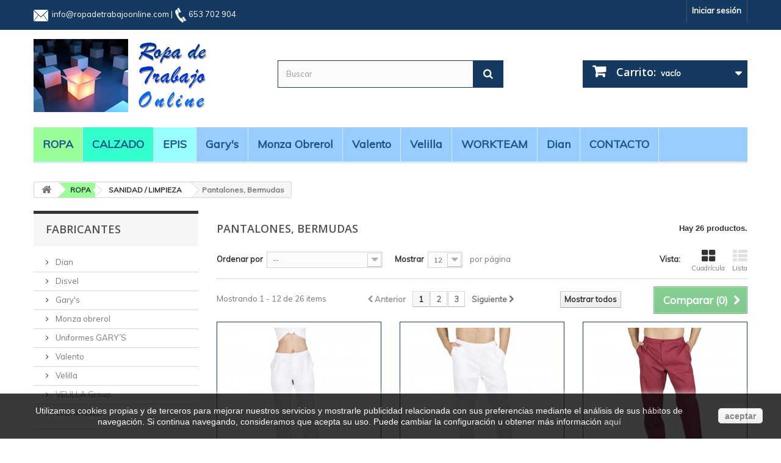

--- FILE ---
content_type: text/html; charset=utf-8
request_url: https://www.ropadetrabajoonline.com/118-pantalones-bermudas
body_size: 94809
content:
<!DOCTYPE HTML> <!--[if lt IE 7]><html class="no-js lt-ie9 lt-ie8 lt-ie7 " lang="es"><![endif]--> <!--[if IE 7]><html class="no-js lt-ie9 lt-ie8 ie7" lang="es"><![endif]--> <!--[if IE 8]><html class="no-js lt-ie9 ie8" lang="es"><![endif]--> <!--[if gt IE 8]><html class="no-js ie9" lang="es"><![endif]--><html lang="es"><head><meta charset="utf-8" /><title>Pantalones, Bermudas - Ropa de Trabajo Online</title><meta name="generator" content="PrestaShop" /><meta name="robots" content="index,follow" /><meta name="viewport" content="width=device-width, minimum-scale=0.25, maximum-scale=1.6, initial-scale=1.0" /><meta name="apple-mobile-web-app-capable" content="yes" /><link rel="icon" type="image/vnd.microsoft.icon" href="/img/favicon.ico?1571903955" /><link rel="shortcut icon" type="image/x-icon" href="/img/favicon.ico?1571903955" /><link rel="stylesheet" href="https://www.ropadetrabajoonline.com/themes/default-bootstrap/cache/v_17_8a0d6c5593cce61fbbd579123615238b_all.css" type="text/css" media="all" />   <link rel="stylesheet" href="https://fonts.googleapis.com/css?family=Open+Sans:300,600" type="text/css" media="all" /> <!--[if IE 8]> <script src="https://oss.maxcdn.com/libs/html5shiv/3.7.0/html5shiv.js"></script> <script src="https://oss.maxcdn.com/libs/respond.js/1.3.0/respond.min.js"></script> <![endif]--></head><body id="category" class="category category-118 category-pantalones-bermudas hide-right-column lang_es"><div id="page"><div class="header-container"> <header id="header"><div class="banner"><div class="container"><div class="row"></div></div></div><div class="nav"><div class="container"><div class="row"> <nav><div class="header_user_info"> <a class="login" href="https://www.ropadetrabajoonline.com/mi-cuenta" rel="nofollow" title="Login to your customer account"> Iniciar sesión </a></div><div id="contentBox" class="contentBox"><div style="width: 50%; color: #fff; padding-top: 10px;"><p><img src="/img/iconos-header/email.png" alt="" />&nbsp; <a class="email" href="mailto:info@ropadetrabajoonline.com">info@ropadetrabajoonline.com</a> | <img src="/img/iconos-header/telefono.png" alt="" />&nbsp;653 702 904</p></div></div></nav></div></div></div><div><div class="container"><div class="row"><div id="header_logo"> <a href="http://www.ropadetrabajoonline.com/" title="Ropa de Trabajo Online"> <img class="logo img-responsive" src="https://www.ropadetrabajoonline.com/img/ropa-de-trabajo-online-1406214836.jpg" alt="Ropa de Trabajo Online" width="300" height="120"/> </a></div><div id="search_block_top" class="col-sm-4 clearfix"><form id="searchbox" method="get" action="https://www.ropadetrabajoonline.com/buscar" > <input type="hidden" name="controller" value="search" /> <input type="hidden" name="orderby" value="position" /> <input type="hidden" name="orderway" value="desc" /> <input class="search_query form-control" type="text" id="search_query_top" name="search_query" placeholder="Buscar" value="" /> <button type="submit" name="submit_search" class="btn btn-default button-search"> <span>Buscar</span> </button></form></div><div class="col-sm-4 clearfix"><div class="shopping_cart"> <a href="https://www.ropadetrabajoonline.com/carrito" title="Ver mi carrito de compra" rel="nofollow"> <b>Carrito:</b> <span class="ajax_cart_quantity unvisible">0</span> <span class="ajax_cart_product_txt unvisible">producto</span> <span class="ajax_cart_product_txt_s unvisible">Productos</span> <span class="ajax_cart_total unvisible"> </span> <span class="ajax_cart_no_product">vacío</span> </a><div class="cart_block block exclusive"><div class="block_content"><div class="cart_block_list"><p class="cart_block_no_products"> Ningún producto</p><div class="cart-prices"><div class="cart-prices-line first-line"> <span class="price cart_block_shipping_cost ajax_cart_shipping_cost"> Envío gratuito! </span> <span> Transporte </span></div><div class="cart-prices-line last-line"> <span class="price cart_block_total ajax_block_cart_total">0,00 €</span> <span>Total</span></div><p> Estos precios se entienden sin IVA</p></div><p class="cart-buttons"> <a id="button_order_cart" class="btn btn-default button button-small" href="https://www.ropadetrabajoonline.com/carrito" title="Confirmar" rel="nofollow"> <span> Confirmar<i class="icon-chevron-right right"></i> </span> </a></p></div></div></div></div></div><div id="layer_cart"><div class="clearfix"><div class="layer_cart_product col-xs-12 col-md-6"> <span class="cross" title="Cerrar Ventana"></span><h2> <i class="icon-ok"></i>Producto añadido correctamente a su carrito de la compra</h2><div class="product-image-container layer_cart_img"></div><div class="layer_cart_product_info"> <span id="layer_cart_product_title" class="product-name"></span> <span id="layer_cart_product_attributes"></span><div> <strong class="dark">Cantidad</strong> <span id="layer_cart_product_quantity"></span></div><div> <strong class="dark">Total</strong> <span id="layer_cart_product_price"></span></div></div></div><div class="layer_cart_cart col-xs-12 col-md-6"><h2> <span class="ajax_cart_product_txt_s unvisible"> Hay <span class="ajax_cart_quantity">0</span> artículos en su carrito. </span> <span class="ajax_cart_product_txt "> Hay 1 artículo en su cesta. </span></h2><div class="layer_cart_row"> <strong class="dark"> Total productos: (sin IVA) </strong> <span class="ajax_block_products_total"> </span></div><div class="layer_cart_row"> <strong class="dark"> Total envío:&nbsp;(sin IVA) </strong> <span class="ajax_cart_shipping_cost"> Envío gratuito! </span></div><div class="layer_cart_row"> <strong class="dark"> Total (sin IVA) </strong> <span class="ajax_block_cart_total"> </span></div><div class="button-container"> <span class="continue btn btn-default button exclusive-medium" title="Continuar la compra"> <span> <i class="icon-chevron-left left"></i>Continuar la compra </span> </span> <a class="btn btn-default button button-medium" href="https://www.ropadetrabajoonline.com/carrito" title="Ir a la caja" rel="nofollow"> <span> Ir a la caja<i class="icon-chevron-right right"></i> </span> </a></div></div></div><div class="crossseling"></div></div><div class="layer_cart_overlay"></div><div id="block_top_menu" class="sf-contener clearfix col-lg-12"><div class="cat-title">Categorías</div><ul class="sf-menu clearfix menu-content"><li><a href="https://www.ropadetrabajoonline.com/54-ropa" title="ROPA">ROPA</a><ul><li><a href="https://www.ropadetrabajoonline.com/17-alta-visibilidad" title="ALTA VISIBILIDAD">ALTA VISIBILIDAD</a><ul><li><a href="https://www.ropadetrabajoonline.com/57-parkas" title="Parkas">Parkas</a></li><li><a href="https://www.ropadetrabajoonline.com/58-cazadoras" title="Cazadoras">Cazadoras</a></li><li><a href="https://www.ropadetrabajoonline.com/59-punto-jerseys-sudaderas" title="Punto, Jerseys, Sudaderas">Punto, Jerseys, Sudaderas</a></li><li><a href="https://www.ropadetrabajoonline.com/75-polares" title="Polares">Polares</a></li><li><a href="https://www.ropadetrabajoonline.com/76-Chalecos" title="Chalecos">Chalecos</a></li><li><a href="https://www.ropadetrabajoonline.com/78-camisas-blusas" title="Camisas, Blusas">Camisas, Blusas</a></li><li><a href="https://www.ropadetrabajoonline.com/79-polos" title="Polos">Polos</a></li><li><a href="https://www.ropadetrabajoonline.com/81-camisetas" title="Camisetas">Camisetas</a></li><li><a href="https://www.ropadetrabajoonline.com/84-pantalones-bermudas" title="Pantalones, Bermudas">Pantalones, Bermudas</a></li><li><a href="https://www.ropadetrabajoonline.com/85-batas" title="Batas">Batas</a></li><li><a href="https://www.ropadetrabajoonline.com/86-conjuntos-alta-visibilidad" title="Conjuntos">Conjuntos</a></li><li><a href="https://www.ropadetrabajoonline.com/91-monos-petos" title="Monos, Petos">Monos, Petos</a></li></ul></li><li><a href="https://www.ropadetrabajoonline.com/16-industria-base" title="INDUSTRIA BASE">INDUSTRIA BASE</a><ul><li><a href="https://www.ropadetrabajoonline.com/60-parkas" title="Parkas">Parkas</a></li><li><a href="https://www.ropadetrabajoonline.com/61-cazadoras" title="Cazadoras">Cazadoras</a></li><li><a href="https://www.ropadetrabajoonline.com/62-punto-jerseys-sudaderas" title="Punto, Jerseys, Sudaderas">Punto, Jerseys, Sudaderas</a></li><li><a href="https://www.ropadetrabajoonline.com/95-polares" title="Polares">Polares</a></li><li><a href="https://www.ropadetrabajoonline.com/242-chalecos" title="Chalecos">Chalecos</a></li><li><a href="https://www.ropadetrabajoonline.com/243-camisas-blusas" title="Camisas, Blusas">Camisas, Blusas</a></li><li><a href="https://www.ropadetrabajoonline.com/244-polos" title="Polos">Polos</a></li><li><a href="https://www.ropadetrabajoonline.com/97-camisetas" title="Camisetas">Camisetas</a></li><li><a href="https://www.ropadetrabajoonline.com/99-pantalones-bermudas" title="Pantalones, Bermudas">Pantalones, Bermudas</a></li><li><a href="https://www.ropadetrabajoonline.com/100-batas" title="Batas">Batas</a></li><li><a href="https://www.ropadetrabajoonline.com/104-monos-petos" title="Monos, Petos">Monos, Petos</a></li></ul></li><li><a href="https://www.ropadetrabajoonline.com/13-estetica-peluqueria" title="ESTÉTICA / PELUQUERÍA">ESTÉTICA / PELUQUERÍA</a><ul><li><a href="https://www.ropadetrabajoonline.com/170-camisetas" title="Camisetas">Camisetas</a></li><li><a href="https://www.ropadetrabajoonline.com/174-casacas" title="Casacas">Casacas</a></li><li><a href="https://www.ropadetrabajoonline.com/175-pantalones-bermudas" title="Pantalones, Bermudas">Pantalones, Bermudas</a></li><li><a href="https://www.ropadetrabajoonline.com/177-batas" title="Batas">Batas</a></li><li><a href="https://www.ropadetrabajoonline.com/255-vestidos-pichis" title="Vestidos, Pichis">Vestidos, Pichis</a></li></ul></li><li><a href="https://www.ropadetrabajoonline.com/18-sanidad-limpieza" title="SANIDAD / LIMPIEZA">SANIDAD / LIMPIEZA</a><ul><li><a href="https://www.ropadetrabajoonline.com/111-camisas-blusas" title="Camisas,Blusas">Camisas,Blusas</a></li><li><a href="https://www.ropadetrabajoonline.com/117-casacas" title="Casacas">Casacas</a></li><li class="sfHoverForce"><a href="https://www.ropadetrabajoonline.com/118-pantalones-bermudas" title="Pantalones, Bermudas">Pantalones, Bermudas</a></li><li><a href="https://www.ropadetrabajoonline.com/119-batas" title="Batas">Batas</a></li><li><a href="https://www.ropadetrabajoonline.com/128-complementos" title="Complementos">Complementos</a></li><li><a href="https://www.ropadetrabajoonline.com/253-chaquetas" title="Chaquetas">Chaquetas</a></li></ul></li><li><a href="https://www.ropadetrabajoonline.com/63-hosteleria-sala-recepcion" title="HOSTELERÍA: SALA / RECEPCIÓN">HOSTELERÍA: SALA / RECEPCIÓN</a><ul><li><a href="https://www.ropadetrabajoonline.com/137-chalecos" title="Chalecos">Chalecos</a></li><li><a href="https://www.ropadetrabajoonline.com/139-camisas-blusas" title="Camisas,Blusas">Camisas,Blusas</a></li><li><a href="https://www.ropadetrabajoonline.com/142-casacas" title="Casacas">Casacas</a></li><li><a href="https://www.ropadetrabajoonline.com/144-pantalones-bermudas" title="Pantalones, Bermudas">Pantalones, Bermudas</a></li><li><a href="https://www.ropadetrabajoonline.com/146-batas" title="Batas">Batas</a></li><li><a href="https://www.ropadetrabajoonline.com/149-delantales" title="Delantales">Delantales</a></li><li><a href="https://www.ropadetrabajoonline.com/151-faldas" title="Faldas">Faldas</a></li><li><a href="https://www.ropadetrabajoonline.com/155-complementos" title="Complementos">Complementos</a></li><li><a href="https://www.ropadetrabajoonline.com/254-chaquetas" title="Chaquetas">Chaquetas</a></li></ul></li><li><a href="https://www.ropadetrabajoonline.com/64-cocina" title="COCINA">COCINA</a><ul><li><a href="https://www.ropadetrabajoonline.com/203-casacas" title="Casacas">Casacas</a></li><li><a href="https://www.ropadetrabajoonline.com/205-pantalones-bermudas" title="Pantalones, Bermudas">Pantalones, Bermudas</a></li><li><a href="https://www.ropadetrabajoonline.com/207-batas" title="Batas">Batas</a></li><li><a href="https://www.ropadetrabajoonline.com/210-delantales" title="Delantales">Delantales</a></li><li><a href="https://www.ropadetrabajoonline.com/256-chaquetas" title="Chaquetas">Chaquetas</a></li></ul></li><li><a href="https://www.ropadetrabajoonline.com/65-ignifuga-y-especiales" title="IGNÍFUGA Y ESPECIALES">IGNÍFUGA Y ESPECIALES</a><ul><li><a href="https://www.ropadetrabajoonline.com/211-cazadoras" title="Cazadoras">Cazadoras</a></li><li><a href="https://www.ropadetrabajoonline.com/219-camisas-blusas" title="Camisas, Blusas">Camisas, Blusas</a></li><li><a href="https://www.ropadetrabajoonline.com/224-pantalones-bermudas" title="Pantalones y Bermudas">Pantalones y Bermudas</a></li><li><a href="https://www.ropadetrabajoonline.com/233-monos-petos" title="Monos y Petos">Monos y Petos</a></li><li><a href="https://www.ropadetrabajoonline.com/234-complementos" title="Complementos">Complementos</a></li></ul></li><li><a href="https://www.ropadetrabajoonline.com/66-industria-alimentaria" title="INDUSTRIA ALIMENTARIA">INDUSTRIA ALIMENTARIA</a><ul><li><a href="https://www.ropadetrabajoonline.com/173-cazadoras" title="Cazadoras">Cazadoras</a></li><li><a href="https://www.ropadetrabajoonline.com/181-chalecos" title="Chalecos">Chalecos</a></li><li><a href="https://www.ropadetrabajoonline.com/186-camisas-blusas" title="Camisas, Blusas">Camisas, Blusas</a></li><li><a href="https://www.ropadetrabajoonline.com/192-casacas" title="Casacas">Casacas</a></li><li><a href="https://www.ropadetrabajoonline.com/194-pantalones-bermudas" title="Pantalones y Bermudas">Pantalones y Bermudas</a></li><li><a href="https://www.ropadetrabajoonline.com/196-batas" title="Batas">Batas</a></li><li><a href="https://www.ropadetrabajoonline.com/200-delantales" title="Delantales">Delantales</a></li><li><a href="https://www.ropadetrabajoonline.com/206-complementos" title="Complementos">Complementos</a></li><li><a href="https://www.ropadetrabajoonline.com/245-frio" title="Frío">Frío</a><ul><li><a href="https://www.ropadetrabajoonline.com/246-cazadoras-y-parkas" title="Cazadoras y Parkas">Cazadoras y Parkas</a></li><li><a href="https://www.ropadetrabajoonline.com/247-punto-grueso" title="Punto grueso">Punto grueso</a></li><li><a href="https://www.ropadetrabajoonline.com/248-punto-fino" title="Punto fino">Punto fino</a></li><li><a href="https://www.ropadetrabajoonline.com/249-forros-polares" title="Forros Polares">Forros Polares</a></li><li><a href="https://www.ropadetrabajoonline.com/250-complementos" title="Complementos">Complementos</a></li><li><a href="https://www.ropadetrabajoonline.com/251-chalecos" title="Chalecos">Chalecos</a></li><li><a href="https://www.ropadetrabajoonline.com/252-trajes-lluvia" title="Trajes lluvia">Trajes lluvia</a></li></ul></li></ul></li><li><a href="https://www.ropadetrabajoonline.com/67-desechable-un-solo-uso" title="DESECHABLE: Un sólo uso">DESECHABLE: Un sólo uso</a><ul><li><a href="https://www.ropadetrabajoonline.com/158-batas" title="Batas">Batas</a></li><li><a href="https://www.ropadetrabajoonline.com/162-delantales" title="Delantales">Delantales</a></li><li><a href="https://www.ropadetrabajoonline.com/166-monos-petos" title="Monos y Petos">Monos y Petos</a></li><li><a href="https://www.ropadetrabajoonline.com/168-complementos" title="Complementos">Complementos</a></li></ul></li><li><a href="https://www.ropadetrabajoonline.com/68-colegial-infantil" title="COLEGIAL / INFANTIL">COLEGIAL / INFANTIL</a><ul><li><a href="https://www.ropadetrabajoonline.com/116-casacas" title="Casacas">Casacas</a></li><li><a href="https://www.ropadetrabajoonline.com/122-batas" title="Batas">Batas</a></li></ul></li></ul></li><li><a href="https://www.ropadetrabajoonline.com/55-calzado" title="CALZADO">CALZADO</a><ul><li><a href="https://www.ropadetrabajoonline.com/69-servicios" title="SERVICIOS">SERVICIOS</a><ul><li><a href="https://www.ropadetrabajoonline.com/222-zapatos" title="Zapatos">Zapatos</a></li><li><a href="https://www.ropadetrabajoonline.com/223-botas" title="Botas">Botas</a></li><li><a href="https://www.ropadetrabajoonline.com/226-zuecos" title="Zuecos">Zuecos</a></li></ul></li><li><a href="https://www.ropadetrabajoonline.com/70-industria" title="INDUSTRIA">INDUSTRIA</a><ul><li><a href="https://www.ropadetrabajoonline.com/228-zapatos" title="Zapatos">Zapatos</a></li><li><a href="https://www.ropadetrabajoonline.com/230-botas" title="Botas">Botas</a></li><li><a href="https://www.ropadetrabajoonline.com/232-zuecos" title="Zuecos">Zuecos</a></li></ul></li></ul></li><li><a href="https://www.ropadetrabajoonline.com/56-epis" title="EPIS">EPIS</a><ul><li><a href="https://www.ropadetrabajoonline.com/235-guantes" title="Guantes">Guantes</a></li><li><a href="https://www.ropadetrabajoonline.com/236-rodilleras" title="Rodilleras">Rodilleras</a></li><li><a href="https://www.ropadetrabajoonline.com/239-auriculares-tapones" title="Auriculares y Tapones">Auriculares y Tapones</a></li><li><a href="https://www.ropadetrabajoonline.com/240-proteccion-ocular-facial" title="Protección ocular y facial">Protección ocular y facial</a></li><li><a href="https://www.ropadetrabajoonline.com/241-cascos" title="Cascos">Cascos</a></li></ul></li><li><a href="https://www.ropadetrabajoonline.com/4_gary-s" title="Gary&#039;s">Gary&#039;s</a></li><li><a href="https://www.ropadetrabajoonline.com/5_monza-obrerol" title="Monza obrerol">Monza obrerol</a></li><li><a href="https://www.ropadetrabajoonline.com/7_valento" title="Valento">Valento</a></li><li><a href="https://www.ropadetrabajoonline.com/2_velilla" title="Velilla">Velilla</a></li><li><a href="https://www.ropadetrabajoonline.com/8_workteam" title="WORKTEAM">WORKTEAM</a></li><li><a href="https://www.ropadetrabajoonline.com/13_dian" title="Dian">Dian</a></li><li><a href="/contactenos" title="CONTACTO">CONTACTO</a></li></ul></div></div></div></div> </header></div><div class="columns-container"><div id="columns" class="container"><div class="breadcrumb clearfix"> <a class="home" href="http://www.ropadetrabajoonline.com/" title="Volver a Inicio"><i class="icon-home"></i></a> <span class="navigation-pipe" >&gt;</span> <a href="https://www.ropadetrabajoonline.com/54-ropa" title="ROPA">ROPA</a><span class="navigation-pipe">></span><a href="https://www.ropadetrabajoonline.com/18-sanidad-limpieza" title="SANIDAD / LIMPIEZA">SANIDAD / LIMPIEZA</a><span class="navigation-pipe">></span>Pantalones, Bermudas</div><div class="row"><div id="top_column" class="center_column col-xs-12 col-sm-12"></div></div><div class="row"><div id="left_column" class="column col-xs-12 col-sm-3"><div id="manufacturers_block_left" class="block blockmanufacturer"><p class="title_block"> <a href="https://www.ropadetrabajoonline.com/fabricantes" title="Fabricantes"> Fabricantes </a></p><div class="block_content list-block"><ul><li class="first_item"> <a href="https://www.ropadetrabajoonline.com/13_dian" title="Más acerca de Dian"> Dian </a></li><li class="item"> <a href="https://www.ropadetrabajoonline.com/14_disvel" title="Más acerca de Disvel"> Disvel </a></li><li class="item"> <a href="https://www.ropadetrabajoonline.com/4_gary-s" title="Más acerca de Gary's"> Gary&#039;s </a></li><li class="item"> <a href="https://www.ropadetrabajoonline.com/5_monza-obrerol" title="Más acerca de Monza obrerol"> Monza obrerol </a></li><li class="item"> <a href="https://www.ropadetrabajoonline.com/15_uniformes-garys" title="Más acerca de Uniformes GARY´S"> Uniformes GARY´S </a></li><li class="item"> <a href="https://www.ropadetrabajoonline.com/7_valento" title="Más acerca de Valento"> Valento </a></li><li class="item"> <a href="https://www.ropadetrabajoonline.com/2_velilla" title="Más acerca de Velilla"> Velilla </a></li><li class="item"> <a href="https://www.ropadetrabajoonline.com/16_velilla-group" title="Más acerca de VELILLA Group"> VELILLA Group </a></li><li class="last_item"> <a href="https://www.ropadetrabajoonline.com/8_workteam" title="Más acerca de WORKTEAM"> WORKTEAM </a></li></ul><form action="/index.php" method="get"><div class="form-group selector1"> <select class="form-control" name="manufacturer_list"><option value="0">Todas las marcas</option><option value="https://www.ropadetrabajoonline.com/13_dian">Dian</option><option value="https://www.ropadetrabajoonline.com/14_disvel">Disvel</option><option value="https://www.ropadetrabajoonline.com/4_gary-s">Gary&#039;s</option><option value="https://www.ropadetrabajoonline.com/5_monza-obrerol">Monza obrerol</option><option value="https://www.ropadetrabajoonline.com/15_uniformes-garys">Uniformes GARY´S</option><option value="https://www.ropadetrabajoonline.com/7_valento">Valento</option><option value="https://www.ropadetrabajoonline.com/2_velilla">Velilla</option><option value="https://www.ropadetrabajoonline.com/16_velilla-group">VELILLA Group</option><option value="https://www.ropadetrabajoonline.com/8_workteam">WORKTEAM</option> </select></div></form></div></div><div id="tags_block_left" class="block tags_block"><p class="title_block"> Etiquetas</p><div class="block_content"> <a class="tag_level3 first_item" href="https://www.ropadetrabajoonline.com/buscar?tag=velilla" title="Más sobre velilla" > velilla </a> <a class="tag_level2 item" href="https://www.ropadetrabajoonline.com/buscar?tag=workteam" title="Más sobre workteam" > workteam </a> <a class="tag_level1 item" href="https://www.ropadetrabajoonline.com/buscar?tag=pantal%C3%B3n" title="Más sobre pantalón" > pantalón </a> <a class="tag_level1 item" href="https://www.ropadetrabajoonline.com/buscar?tag=garys" title="Más sobre garys" > garys </a> <a class="tag_level1 item" href="https://www.ropadetrabajoonline.com/buscar?tag=gary%C2%B4s" title="Más sobre gary´s" > gary´s </a> <a class="tag_level1 item" href="https://www.ropadetrabajoonline.com/buscar?tag=cocina" title="Más sobre cocina" > cocina </a> <a class="tag_level1 item" href="https://www.ropadetrabajoonline.com/buscar?tag=alta+visibilidad" title="Más sobre alta visibilidad" > alta visibilidad </a> <a class="tag_level1 item" href="https://www.ropadetrabajoonline.com/buscar?tag=casaca" title="Más sobre casaca" > casaca </a> <a class="tag_level1 item" href="https://www.ropadetrabajoonline.com/buscar?tag=BATA" title="Más sobre BATA" > BATA </a> <a class="tag_level1 last_item" href="https://www.ropadetrabajoonline.com/buscar?tag=manga+larga" title="Más sobre manga larga" > manga larga </a></div></div></div><div id="center_column" class="center_column col-xs-12 col-sm-9"><div class="content_scene_cat"><div class="content_scene_cat_bg" style="background:url(https://www.ropadetrabajoonline.com/c/118-category_default/pantalones-bermudas.jpg) 0 bottom no-repeat; background-size:contain; min-height:217px;" ></div></div><h1 class="page-heading product-listing"><span class="cat-name">Pantalones, Bermudas&nbsp;</span><span class="heading-counter">Hay 26 productos.</span></h1><div class="content_sortPagiBar clearfix"><div class="sortPagiBar clearfix"><ul class="display hidden-xs"><li class="display-title">Vista:</li><li id="grid"><a rel="nofollow" href="#" title="Cuadr&iacute;cula"><i class="icon-th-large"></i>Cuadr&iacute;cula</a></li><li id="list"><a rel="nofollow" href="#" title="Lista"><i class="icon-th-list"></i>Lista</a></li></ul><form id="productsSortForm" action="https://www.ropadetrabajoonline.com/118-pantalones-bermudas" class="productsSortForm"><div class="select selector1"> <label for="selectProductSort">Ordenar por</label> <select id="selectProductSort" class="selectProductSort form-control"><option value="position:asc" selected="selected">--</option><option value="price:asc" >Precio: m&aacute;s baratos primero</option><option value="price:desc" >Precio: m&aacute;s caros primero</option><option value="name:asc" >Nombre: de A a Z</option><option value="name:desc" >Nombre: de Z a A</option><option value="reference:asc" >Referencia: m&aacute;s bajo primero</option><option value="reference:desc" >Referencia: m&aacute;s alto primero</option> </select></div></form><form action="https://www.ropadetrabajoonline.com/118-pantalones-bermudas" method="get" class="nbrItemPage"><div class="clearfix selector1"> <label for="nb_item"> Mostrar </label> <input type="hidden" name="id_category" value="118" /> <select name="n" id="nb_item" class="form-control"><option value="12" selected="selected">12</option><option value="24" >24</option><option value="60" >60</option> </select> <span>por p&aacute;gina</span></div></form></div><div class="top-pagination-content clearfix"><form method="post" action="https://www.ropadetrabajoonline.com/products-comparison" class="compare-form"> <button type="submit" class="btn btn-default button button-medium bt_compare bt_compare" disabled="disabled"> <span>Comparar (<strong class="total-compare-val">0</strong>)<i class="icon-chevron-right right"></i></span> </button> <input type="hidden" name="compare_product_count" class="compare_product_count" value="0" /> <input type="hidden" name="compare_product_list" class="compare_product_list" value="" /></form><div id="pagination" class="pagination clearfix"><form class="showall" action="https://www.ropadetrabajoonline.com/118-pantalones-bermudas" method="get"><div> <button type="submit" class="btn btn-default button exclusive-medium"> <span>Mostrar todos</span> </button> <input type="hidden" name="id_category" value="118" /> <input name="n" id="nb_item" class="hidden" value="26" /></div></form><ul class="pagination"><li id="pagination_previous" class="disabled pagination_previous"> <span> <i class="icon-chevron-left"></i> <b>Anterior</b> </span></li><li class="active current"> <span> <span>1</span> </span></li><li> <a href="/118-pantalones-bermudas?p=2"> <span>2</span> </a></li><li> <a href="/118-pantalones-bermudas?p=3"> <span>3</span> </a></li><li id="pagination_next" class="pagination_next"> <a href="/118-pantalones-bermudas?p=2"> <b>Siguiente</b> <i class="icon-chevron-right"></i> </a></li></ul></div><div class="product-count"> Mostrando 1 - 12 de 26 items</div></div></div><ul class="product_list grid row"><li class="ajax_block_product col-xs-12 col-sm-6 col-md-4 first-in-line first-item-of-tablet-line first-item-of-mobile-line"><div class="product-container" itemscope itemtype="http://schema.org/Product"><div class="left-block"><div class="product-image-container"> <a class="product_img_link" href="https://www.ropadetrabajoonline.com/sanidad-limpieza/339-pantalon-sanitario-garys-de-sarga-blanca-con-bolsillos.html" title="PANTALÓN SANITARIO GARY´S DE SARGA BLANCA CON BOLSILLOS" itemprop="url"> <img class="replace-2x img-responsive" src="https://www.ropadetrabajoonline.com/2983-home_default/pantalon-sanitario-garys-de-sarga-blanca-con-bolsillos.jpg" alt="PANTALÓN SANITARIO GARY´S DE SARGA BLANCA CON BOLSILLOS" title="PANTALÓN SANITARIO GARY´S DE SARGA BLANCA CON BOLSILLOS" width="250" height="250" itemprop="image" /> </a> <a class="quick-view" href="https://www.ropadetrabajoonline.com/sanidad-limpieza/339-pantalon-sanitario-garys-de-sarga-blanca-con-bolsillos.html" rel="https://www.ropadetrabajoonline.com/sanidad-limpieza/339-pantalon-sanitario-garys-de-sarga-blanca-con-bolsillos.html"> <span>Vista r&aacute;pida</span> </a><div class="content_price" itemprop="offers" itemscope itemtype="http://schema.org/Offer"> <span itemprop="price" class="price product-price"> 14,70 € </span><meta itemprop="priceCurrency" content="1" /></div></div></div><div class="right-block"><h5 itemprop="name"> <a class="product-name" href="https://www.ropadetrabajoonline.com/sanidad-limpieza/339-pantalon-sanitario-garys-de-sarga-blanca-con-bolsillos.html" title="PANTALÓN SANITARIO GARY´S DE SARGA BLANCA CON BOLSILLOS" itemprop="url" > PANTALÓN SANITARIO GARY´S DE SARGA BLANCA... </a></h5><p class="product-desc" itemprop="description"> Pantalón sanitario GARY´s en sarga blanca con bolsillos.</p><div itemprop="offers" itemscope itemtype="http://schema.org/Offer" class="content_price"> <span itemprop="price" class="price product-price"> 14,70 € </span><meta itemprop="priceCurrency" content="1" /></div><div class="button-container"> <a class="button ajax_add_to_cart_button btn btn-default" href="http://www.ropadetrabajoonline.com/carro-de-la-compra?add=1&amp;id_product=339&amp;token=e63a7582fe45539619ee961dee1e4358" rel="nofollow" title="A&ntilde;adir al carrito" data-id-product="339"> <span>A&ntilde;adir al carrito</span> </a> <a itemprop="url" class="button lnk_view btn btn-default" href="https://www.ropadetrabajoonline.com/sanidad-limpieza/339-pantalon-sanitario-garys-de-sarga-blanca-con-bolsillos.html" title="Ver"> <span>M&aacute;s</span> </a></div><div class="color-list-container"><ul class="color_to_pick_list clearfix"><li> <a href="https://www.ropadetrabajoonline.com/sanidad-limpieza/339-pantalon-sanitario-garys-de-sarga-blanca-con-bolsillos.html#/color-blanco/talla-xxs" id="color_3999" class="color_pick" style="background: #ffffff;"> </a></li></ul></div><div class="product-flags"></div></div><div class="functional-buttons clearfix"><div class="wishlist"> <a class="addToWishlist wishlistProd_339" href="#" rel="339" onclick="WishlistCart('wishlist_block_list', 'add', '339', false, 1); return false;"> Añadir a la lista de deseos </a></div><div class="compare"> <a class="add_to_compare" href="https://www.ropadetrabajoonline.com/sanidad-limpieza/339-pantalon-sanitario-garys-de-sarga-blanca-con-bolsillos.html" data-id-product="339">Agregar para comparar</a></div></div></div></li><li class="ajax_block_product col-xs-12 col-sm-6 col-md-4 last-item-of-tablet-line"><div class="product-container" itemscope itemtype="http://schema.org/Product"><div class="left-block"><div class="product-image-container"> <a class="product_img_link" href="https://www.ropadetrabajoonline.com/sanidad-limpieza/340-pantalon-garys-en-sarga-blanca-con-goma-en-la-cintura.html" title="PANTALÓN GARYS EN SARGA BLANCA CON GOMA EN LA CINTURA" itemprop="url"> <img class="replace-2x img-responsive" src="https://www.ropadetrabajoonline.com/2984-home_default/pantalon-garys-en-sarga-blanca-con-goma-en-la-cintura.jpg" alt="PANTALÓN GARYS EN SARGA BLANCA CON GOMA EN LA CINTURA" title="PANTALÓN GARYS EN SARGA BLANCA CON GOMA EN LA CINTURA" width="250" height="250" itemprop="image" /> </a> <a class="quick-view" href="https://www.ropadetrabajoonline.com/sanidad-limpieza/340-pantalon-garys-en-sarga-blanca-con-goma-en-la-cintura.html" rel="https://www.ropadetrabajoonline.com/sanidad-limpieza/340-pantalon-garys-en-sarga-blanca-con-goma-en-la-cintura.html"> <span>Vista r&aacute;pida</span> </a><div class="content_price" itemprop="offers" itemscope itemtype="http://schema.org/Offer"> <span itemprop="price" class="price product-price"> 14,30 € </span><meta itemprop="priceCurrency" content="1" /></div></div></div><div class="right-block"><h5 itemprop="name"> <a class="product-name" href="https://www.ropadetrabajoonline.com/sanidad-limpieza/340-pantalon-garys-en-sarga-blanca-con-goma-en-la-cintura.html" title="PANTALÓN GARYS EN SARGA BLANCA CON GOMA EN LA CINTURA" itemprop="url" > PANTALÓN GARYS EN SARGA BLANCA CON GOMA EN... </a></h5><p class="product-desc" itemprop="description"> Pantalón GARY´S en sarga blanca, unisex, con dos bolsillos franceses y goma en la cintura.</p><div itemprop="offers" itemscope itemtype="http://schema.org/Offer" class="content_price"> <span itemprop="price" class="price product-price"> 14,30 € </span><meta itemprop="priceCurrency" content="1" /></div><div class="button-container"> <a class="button ajax_add_to_cart_button btn btn-default" href="http://www.ropadetrabajoonline.com/carro-de-la-compra?add=1&amp;id_product=340&amp;token=e63a7582fe45539619ee961dee1e4358" rel="nofollow" title="A&ntilde;adir al carrito" data-id-product="340"> <span>A&ntilde;adir al carrito</span> </a> <a itemprop="url" class="button lnk_view btn btn-default" href="https://www.ropadetrabajoonline.com/sanidad-limpieza/340-pantalon-garys-en-sarga-blanca-con-goma-en-la-cintura.html" title="Ver"> <span>M&aacute;s</span> </a></div><div class="color-list-container"><ul class="color_to_pick_list clearfix"><li> <a href="https://www.ropadetrabajoonline.com/sanidad-limpieza/340-pantalon-garys-en-sarga-blanca-con-goma-en-la-cintura.html#/color-blanco/talla-xxs" id="color_4007" class="color_pick" style="background: #ffffff;"> </a></li></ul></div><div class="product-flags"></div></div><div class="functional-buttons clearfix"><div class="wishlist"> <a class="addToWishlist wishlistProd_340" href="#" rel="340" onclick="WishlistCart('wishlist_block_list', 'add', '340', false, 1); return false;"> Añadir a la lista de deseos </a></div><div class="compare"> <a class="add_to_compare" href="https://www.ropadetrabajoonline.com/sanidad-limpieza/340-pantalon-garys-en-sarga-blanca-con-goma-en-la-cintura.html" data-id-product="340">Agregar para comparar</a></div></div></div></li><li class="ajax_block_product col-xs-12 col-sm-6 col-md-4 last-in-line first-item-of-tablet-line last-item-of-mobile-line"><div class="product-container" itemscope itemtype="http://schema.org/Product"><div class="left-block"><div class="product-image-container"> <a class="product_img_link" href="https://www.ropadetrabajoonline.com/sanidad-limpieza/341-pantalon-garys-en-sarga-de-colores-basicos-unisex.html" title="PANTALÓN GARY´S EN SARGA DE COLORES BÁSICOS" itemprop="url"> <img class="replace-2x img-responsive" src="https://www.ropadetrabajoonline.com/2986-home_default/pantalon-garys-en-sarga-de-colores-basicos-unisex.jpg" alt="PANTALÓN GARY´S EN SARGA DE COLORES BÁSICOS" title="PANTALÓN GARY´S EN SARGA DE COLORES BÁSICOS" width="250" height="250" itemprop="image" /> </a> <a class="quick-view" href="https://www.ropadetrabajoonline.com/sanidad-limpieza/341-pantalon-garys-en-sarga-de-colores-basicos-unisex.html" rel="https://www.ropadetrabajoonline.com/sanidad-limpieza/341-pantalon-garys-en-sarga-de-colores-basicos-unisex.html"> <span>Vista r&aacute;pida</span> </a><div class="content_price" itemprop="offers" itemscope itemtype="http://schema.org/Offer"> <span itemprop="price" class="price product-price"> 16,31 € </span><meta itemprop="priceCurrency" content="1" /></div></div></div><div class="right-block"><h5 itemprop="name"> <a class="product-name" href="https://www.ropadetrabajoonline.com/sanidad-limpieza/341-pantalon-garys-en-sarga-de-colores-basicos-unisex.html" title="PANTALÓN GARY´S EN SARGA DE COLORES BÁSICOS" itemprop="url" > PANTALÓN GARY´S EN SARGA DE COLORES BÁSICOS </a></h5><p class="product-desc" itemprop="description"> Pantalón GARY´S, unisex, con dos bolsillos franceses, pinzas y cierre de cremallera y botón.</p><div itemprop="offers" itemscope itemtype="http://schema.org/Offer" class="content_price"> <span itemprop="price" class="price product-price"> 16,31 € </span><meta itemprop="priceCurrency" content="1" /></div><div class="button-container"> <a class="button ajax_add_to_cart_button btn btn-default" href="http://www.ropadetrabajoonline.com/carro-de-la-compra?add=1&amp;id_product=341&amp;token=e63a7582fe45539619ee961dee1e4358" rel="nofollow" title="A&ntilde;adir al carrito" data-id-product="341"> <span>A&ntilde;adir al carrito</span> </a> <a itemprop="url" class="button lnk_view btn btn-default" href="https://www.ropadetrabajoonline.com/sanidad-limpieza/341-pantalon-garys-en-sarga-de-colores-basicos-unisex.html" title="Ver"> <span>M&aacute;s</span> </a></div><div class="color-list-container"><ul class="color_to_pick_list clearfix"><li> <a href="https://www.ropadetrabajoonline.com/sanidad-limpieza/341-pantalon-garys-en-sarga-de-colores-basicos-unisex.html#/color-negro/talla-xs" id="color_17939" class="color_pick" style="background: #000000;"> </a></li><li> <a href="https://www.ropadetrabajoonline.com/sanidad-limpieza/341-pantalon-garys-en-sarga-de-colores-basicos-unisex.html#/talla-xs/color-azul_marino" id="color_17943" class="color_pick" style="background: #001c6d;"> </a></li><li> <a href="https://www.ropadetrabajoonline.com/sanidad-limpieza/341-pantalon-garys-en-sarga-de-colores-basicos-unisex.html#/color-verde/talla-xs" id="color_17940" class="color_pick" style="background: #007806;"> </a></li><li> <a href="https://www.ropadetrabajoonline.com/sanidad-limpieza/341-pantalon-garys-en-sarga-de-colores-basicos-unisex.html#/talla-xs/color-granate" id="color_17941" class="color_pick" style="background: #c4002b;"> </a></li><li> <a href="https://www.ropadetrabajoonline.com/sanidad-limpieza/341-pantalon-garys-en-sarga-de-colores-basicos-unisex.html#/talla-xs/color-rojo" id="color_17944" class="color_pick" style="background: #d70018;"> </a></li><li> <a href="https://www.ropadetrabajoonline.com/sanidad-limpieza/341-pantalon-garys-en-sarga-de-colores-basicos-unisex.html#/talla-xs/color-azulina" id="color_17942" class="color_pick" style="background: ;"> </a></li><li> <a href="https://www.ropadetrabajoonline.com/sanidad-limpieza/341-pantalon-garys-en-sarga-de-colores-basicos-unisex.html#/talla-xs/color-celeste" id="color_17945" class="color_pick" style="background: ;"> </a></li></ul></div><div class="product-flags"></div></div><div class="functional-buttons clearfix"><div class="wishlist"> <a class="addToWishlist wishlistProd_341" href="#" rel="341" onclick="WishlistCart('wishlist_block_list', 'add', '341', false, 1); return false;"> Añadir a la lista de deseos </a></div><div class="compare"> <a class="add_to_compare" href="https://www.ropadetrabajoonline.com/sanidad-limpieza/341-pantalon-garys-en-sarga-de-colores-basicos-unisex.html" data-id-product="341">Agregar para comparar</a></div></div></div></li><li class="ajax_block_product col-xs-12 col-sm-6 col-md-4 first-in-line last-item-of-tablet-line first-item-of-mobile-line"><div class="product-container" itemscope itemtype="http://schema.org/Product"><div class="left-block"><div class="product-image-container"> <a class="product_img_link" href="https://www.ropadetrabajoonline.com/sanidad-limpieza/342-pantalon-garys-con-goma-en-la-cintura-en-sarga-de-colores-basicos.html" title="PANTALÓN GARY´S CON GOMA EN LA CINTURA EN SARGA DE COLORES BÁSICOS." itemprop="url"> <img class="replace-2x img-responsive" src="https://www.ropadetrabajoonline.com/2998-home_default/pantalon-garys-con-goma-en-la-cintura-en-sarga-de-colores-basicos.jpg" alt="PANTALÓN GARY´S CON GOMA EN LA CINTURA EN SARGA DE COLORES BÁSICOS." title="PANTALÓN GARY´S CON GOMA EN LA CINTURA EN SARGA DE COLORES BÁSICOS." width="250" height="250" itemprop="image" /> </a> <a class="quick-view" href="https://www.ropadetrabajoonline.com/sanidad-limpieza/342-pantalon-garys-con-goma-en-la-cintura-en-sarga-de-colores-basicos.html" rel="https://www.ropadetrabajoonline.com/sanidad-limpieza/342-pantalon-garys-con-goma-en-la-cintura-en-sarga-de-colores-basicos.html"> <span>Vista r&aacute;pida</span> </a><div class="content_price" itemprop="offers" itemscope itemtype="http://schema.org/Offer"> <span itemprop="price" class="price product-price"> 15,50 € </span><meta itemprop="priceCurrency" content="1" /></div></div></div><div class="right-block"><h5 itemprop="name"> <a class="product-name" href="https://www.ropadetrabajoonline.com/sanidad-limpieza/342-pantalon-garys-con-goma-en-la-cintura-en-sarga-de-colores-basicos.html" title="PANTALÓN GARY´S CON GOMA EN LA CINTURA EN SARGA DE COLORES BÁSICOS." itemprop="url" > PANTALÓN GARY´S CON GOMA EN LA CINTURA EN... </a></h5><p class="product-desc" itemprop="description"> Pantalón GARY´S unisex con dos bolsillos franceses y goma en la cintura.</p><div itemprop="offers" itemscope itemtype="http://schema.org/Offer" class="content_price"> <span itemprop="price" class="price product-price"> 15,50 € </span><meta itemprop="priceCurrency" content="1" /></div><div class="button-container"> <a class="button ajax_add_to_cart_button btn btn-default" href="http://www.ropadetrabajoonline.com/carro-de-la-compra?add=1&amp;id_product=342&amp;token=e63a7582fe45539619ee961dee1e4358" rel="nofollow" title="A&ntilde;adir al carrito" data-id-product="342"> <span>A&ntilde;adir al carrito</span> </a> <a itemprop="url" class="button lnk_view btn btn-default" href="https://www.ropadetrabajoonline.com/sanidad-limpieza/342-pantalon-garys-con-goma-en-la-cintura-en-sarga-de-colores-basicos.html" title="Ver"> <span>M&aacute;s</span> </a></div><div class="color-list-container"><ul class="color_to_pick_list clearfix"><li> <a href="https://www.ropadetrabajoonline.com/sanidad-limpieza/342-pantalon-garys-con-goma-en-la-cintura-en-sarga-de-colores-basicos.html#/color-negro/talla-xs" id="color_17988" class="color_pick" style="background: #000000;"> </a></li><li> <a href="https://www.ropadetrabajoonline.com/sanidad-limpieza/342-pantalon-garys-con-goma-en-la-cintura-en-sarga-de-colores-basicos.html#/talla-xs/color-azul_marino" id="color_17993" class="color_pick" style="background: #001c6d;"> </a></li><li> <a href="https://www.ropadetrabajoonline.com/sanidad-limpieza/342-pantalon-garys-con-goma-en-la-cintura-en-sarga-de-colores-basicos.html#/color-verde/talla-xs" id="color_17989" class="color_pick" style="background: #007806;"> </a></li><li> <a href="https://www.ropadetrabajoonline.com/sanidad-limpieza/342-pantalon-garys-con-goma-en-la-cintura-en-sarga-de-colores-basicos.html#/talla-xs/color-azul" id="color_17995" class="color_pick" style="background: #0089d3;"> </a></li><li> <a href="https://www.ropadetrabajoonline.com/sanidad-limpieza/342-pantalon-garys-con-goma-en-la-cintura-en-sarga-de-colores-basicos.html#/talla-xs/color-granate" id="color_17991" class="color_pick" style="background: #c4002b;"> </a></li><li> <a href="https://www.ropadetrabajoonline.com/sanidad-limpieza/342-pantalon-garys-con-goma-en-la-cintura-en-sarga-de-colores-basicos.html#/talla-xs/color-rojo" id="color_17994" class="color_pick" style="background: #d70018;"> </a></li><li> <a href="https://www.ropadetrabajoonline.com/sanidad-limpieza/342-pantalon-garys-con-goma-en-la-cintura-en-sarga-de-colores-basicos.html#/color-rosa/talla-xs" id="color_17990" class="color_pick" style="background: #FCCACD;"> </a></li><li> <a href="https://www.ropadetrabajoonline.com/sanidad-limpieza/342-pantalon-garys-con-goma-en-la-cintura-en-sarga-de-colores-basicos.html#/talla-xs/color-azulina" id="color_17992" class="color_pick" style="background: ;"> </a></li></ul></div><div class="product-flags"></div></div><div class="functional-buttons clearfix"><div class="wishlist"> <a class="addToWishlist wishlistProd_342" href="#" rel="342" onclick="WishlistCart('wishlist_block_list', 'add', '342', false, 1); return false;"> Añadir a la lista de deseos </a></div><div class="compare"> <a class="add_to_compare" href="https://www.ropadetrabajoonline.com/sanidad-limpieza/342-pantalon-garys-con-goma-en-la-cintura-en-sarga-de-colores-basicos.html" data-id-product="342">Agregar para comparar</a></div></div></div></li><li class="ajax_block_product col-xs-12 col-sm-6 col-md-4 first-item-of-tablet-line"><div class="product-container" itemscope itemtype="http://schema.org/Product"><div class="left-block"><div class="product-image-container"> <a class="product_img_link" href="https://www.ropadetrabajoonline.com/sanidad-limpieza/343-pantalon-garys-en-sarga-de-colores-con-bolsillos.html" title="PANTALÓN GARY´s EN SARGA DE COLORES CON BOLSILLOS" itemprop="url"> <img class="replace-2x img-responsive" src="https://www.ropadetrabajoonline.com/3005-home_default/pantalon-garys-en-sarga-de-colores-con-bolsillos.jpg" alt="PANTALÓN GARY´s EN SARGA DE COLORES CON BOLSILLOS" title="PANTALÓN GARY´s EN SARGA DE COLORES CON BOLSILLOS" width="250" height="250" itemprop="image" /> </a> <a class="quick-view" href="https://www.ropadetrabajoonline.com/sanidad-limpieza/343-pantalon-garys-en-sarga-de-colores-con-bolsillos.html" rel="https://www.ropadetrabajoonline.com/sanidad-limpieza/343-pantalon-garys-en-sarga-de-colores-con-bolsillos.html"> <span>Vista r&aacute;pida</span> </a><div class="content_price" itemprop="offers" itemscope itemtype="http://schema.org/Offer"> <span itemprop="price" class="price product-price"> 16,98 € </span><meta itemprop="priceCurrency" content="1" /></div></div></div><div class="right-block"><h5 itemprop="name"> <a class="product-name" href="https://www.ropadetrabajoonline.com/sanidad-limpieza/343-pantalon-garys-en-sarga-de-colores-con-bolsillos.html" title="PANTALÓN GARY´s EN SARGA DE COLORES CON BOLSILLOS" itemprop="url" > PANTALÓN GARY´s EN SARGA DE COLORES CON... </a></h5><p class="product-desc" itemprop="description"> Pantalón GARY´s unisex con dos bolsillos franceses, pinzas y cierre de cremallera y botón.</p><div itemprop="offers" itemscope itemtype="http://schema.org/Offer" class="content_price"> <span itemprop="price" class="price product-price"> 16,98 € </span><meta itemprop="priceCurrency" content="1" /></div><div class="button-container"> <a class="button ajax_add_to_cart_button btn btn-default" href="http://www.ropadetrabajoonline.com/carro-de-la-compra?add=1&amp;id_product=343&amp;token=e63a7582fe45539619ee961dee1e4358" rel="nofollow" title="A&ntilde;adir al carrito" data-id-product="343"> <span>A&ntilde;adir al carrito</span> </a> <a itemprop="url" class="button lnk_view btn btn-default" href="https://www.ropadetrabajoonline.com/sanidad-limpieza/343-pantalon-garys-en-sarga-de-colores-con-bolsillos.html" title="Ver"> <span>M&aacute;s</span> </a></div><div class="color-list-container"><ul class="color_to_pick_list clearfix"><li> <a href="https://www.ropadetrabajoonline.com/sanidad-limpieza/343-pantalon-garys-en-sarga-de-colores-con-bolsillos.html#/talla-xs/color-azul_turquesa" id="color_18046" class="color_pick" style="background: #00ffff;"> </a></li><li> <a href="https://www.ropadetrabajoonline.com/sanidad-limpieza/343-pantalon-garys-en-sarga-de-colores-con-bolsillos.html#/talla-xs/color-verde_pistacho" id="color_18049" class="color_pick" style="background: #1fd300;"> </a></li><li> <a href="https://www.ropadetrabajoonline.com/sanidad-limpieza/343-pantalon-garys-en-sarga-de-colores-con-bolsillos.html#/color-marron/talla-xs" id="color_18044" class="color_pick" style="background: #964B00;"> </a></li><li> <a href="https://www.ropadetrabajoonline.com/sanidad-limpieza/343-pantalon-garys-en-sarga-de-colores-con-bolsillos.html#/talla-xs/color-violeta" id="color_18048" class="color_pick" style="background: #aa87c1;"> </a></li><li> <a href="https://www.ropadetrabajoonline.com/sanidad-limpieza/343-pantalon-garys-en-sarga-de-colores-con-bolsillos.html#/talla-xs/color-malva" id="color_18047" class="color_pick" style="background: #b80089;"> </a></li><li> <a href="https://www.ropadetrabajoonline.com/sanidad-limpieza/343-pantalon-garys-en-sarga-de-colores-con-bolsillos.html#/talla-xs/color-fuchsia" id="color_18045" class="color_pick" style="background: #f00085;"> </a></li></ul></div><div class="product-flags"></div></div><div class="functional-buttons clearfix"><div class="wishlist"> <a class="addToWishlist wishlistProd_343" href="#" rel="343" onclick="WishlistCart('wishlist_block_list', 'add', '343', false, 1); return false;"> Añadir a la lista de deseos </a></div><div class="compare"> <a class="add_to_compare" href="https://www.ropadetrabajoonline.com/sanidad-limpieza/343-pantalon-garys-en-sarga-de-colores-con-bolsillos.html" data-id-product="343">Agregar para comparar</a></div></div></div></li><li class="ajax_block_product col-xs-12 col-sm-6 col-md-4 last-in-line last-item-of-tablet-line last-item-of-mobile-line"><div class="product-container" itemscope itemtype="http://schema.org/Product"><div class="left-block"><div class="product-image-container"> <a class="product_img_link" href="https://www.ropadetrabajoonline.com/sanidad-limpieza/174-pantalon-pijama-velilla.html" title="PANTALÓN PIJAMA VELILLA" itemprop="url"> <img class="replace-2x img-responsive" src="https://www.ropadetrabajoonline.com/297-home_default/pantalon-pijama-velilla.jpg" alt="PANTALÓN PIJAMA" title="PANTALÓN PIJAMA" width="250" height="250" itemprop="image" /> </a> <a class="quick-view" href="https://www.ropadetrabajoonline.com/sanidad-limpieza/174-pantalon-pijama-velilla.html" rel="https://www.ropadetrabajoonline.com/sanidad-limpieza/174-pantalon-pijama-velilla.html"> <span>Vista r&aacute;pida</span> </a><div class="content_price" itemprop="offers" itemscope itemtype="http://schema.org/Offer"> <span itemprop="price" class="price product-price"> 13,48 € </span><meta itemprop="priceCurrency" content="1" /></div></div></div><div class="right-block"><h5 itemprop="name"> <a class="product-name" href="https://www.ropadetrabajoonline.com/sanidad-limpieza/174-pantalon-pijama-velilla.html" title="PANTALÓN PIJAMA VELILLA" itemprop="url" > PANTALÓN PIJAMA VELILLA </a></h5><p class="product-desc" itemprop="description"> Pantalón pijama con pinzas y cierre de cremallera y botón. Hace conjunto con las casacas VE587, VE588.</p><div itemprop="offers" itemscope itemtype="http://schema.org/Offer" class="content_price"> <span itemprop="price" class="price product-price"> 13,48 € </span><meta itemprop="priceCurrency" content="1" /></div><div class="button-container"> <a class="button ajax_add_to_cart_button btn btn-default" href="http://www.ropadetrabajoonline.com/carro-de-la-compra?add=1&amp;id_product=174&amp;token=e63a7582fe45539619ee961dee1e4358" rel="nofollow" title="A&ntilde;adir al carrito" data-id-product="174"> <span>A&ntilde;adir al carrito</span> </a> <a itemprop="url" class="button lnk_view btn btn-default" href="https://www.ropadetrabajoonline.com/sanidad-limpieza/174-pantalon-pijama-velilla.html" title="Ver"> <span>M&aacute;s</span> </a></div><div class="color-list-container"><ul class="color_to_pick_list clearfix"><li> <a href="https://www.ropadetrabajoonline.com/sanidad-limpieza/174-pantalon-pijama-velilla.html#/color-blanco/talla-8" id="color_6332" class="color_pick" style="background: #ffffff;"> </a></li></ul></div><div class="product-flags"></div></div><div class="functional-buttons clearfix"><div class="wishlist"> <a class="addToWishlist wishlistProd_174" href="#" rel="174" onclick="WishlistCart('wishlist_block_list', 'add', '174', false, 1); return false;"> Añadir a la lista de deseos </a></div><div class="compare"> <a class="add_to_compare" href="https://www.ropadetrabajoonline.com/sanidad-limpieza/174-pantalon-pijama-velilla.html" data-id-product="174">Agregar para comparar</a></div></div></div></li><li class="ajax_block_product col-xs-12 col-sm-6 col-md-4 first-in-line first-item-of-tablet-line first-item-of-mobile-line"><div class="product-container" itemscope itemtype="http://schema.org/Product"><div class="left-block"><div class="product-image-container"> <a class="product_img_link" href="https://www.ropadetrabajoonline.com/sanidad-limpieza/177-pantalon-pijama-sanitario-goma-entera.html" title="PANTALÓN PIJAMA SANITARIO VELILLA" itemprop="url"> <img class="replace-2x img-responsive" src="https://www.ropadetrabajoonline.com/4357-home_default/pantalon-pijama-sanitario-goma-entera.jpg" alt="PANTALÓN PIJAMA SANITARIO VELILLA" title="PANTALÓN PIJAMA SANITARIO VELILLA" width="250" height="250" itemprop="image" /> </a> <a class="quick-view" href="https://www.ropadetrabajoonline.com/sanidad-limpieza/177-pantalon-pijama-sanitario-goma-entera.html" rel="https://www.ropadetrabajoonline.com/sanidad-limpieza/177-pantalon-pijama-sanitario-goma-entera.html"> <span>Vista r&aacute;pida</span> </a><div class="content_price" itemprop="offers" itemscope itemtype="http://schema.org/Offer"> <span itemprop="price" class="price product-price"> 10,04 € </span><meta itemprop="priceCurrency" content="1" /></div></div></div><div class="right-block"><h5 itemprop="name"> <a class="product-name" href="https://www.ropadetrabajoonline.com/sanidad-limpieza/177-pantalon-pijama-sanitario-goma-entera.html" title="PANTALÓN PIJAMA SANITARIO VELILLA" itemprop="url" > PANTALÓN PIJAMA SANITARIO VELILLA </a></h5><p class="product-desc" itemprop="description"> Pantalón pijama sanitario con goma elástica. Hace conjunto con las casacas VE587 y VE588</p><div itemprop="offers" itemscope itemtype="http://schema.org/Offer" class="content_price"> <span itemprop="price" class="price product-price"> 10,04 € </span><meta itemprop="priceCurrency" content="1" /></div><div class="button-container"> <a class="button ajax_add_to_cart_button btn btn-default" href="http://www.ropadetrabajoonline.com/carro-de-la-compra?add=1&amp;id_product=177&amp;token=e63a7582fe45539619ee961dee1e4358" rel="nofollow" title="A&ntilde;adir al carrito" data-id-product="177"> <span>A&ntilde;adir al carrito</span> </a> <a itemprop="url" class="button lnk_view btn btn-default" href="https://www.ropadetrabajoonline.com/sanidad-limpieza/177-pantalon-pijama-sanitario-goma-entera.html" title="Ver"> <span>M&aacute;s</span> </a></div><div class="color-list-container"><ul class="color_to_pick_list clearfix"><li> <a href="https://www.ropadetrabajoonline.com/sanidad-limpieza/177-pantalon-pijama-sanitario-goma-entera.html#/color-blanco/talla-xxs" id="color_21536" class="color_pick" style="background: #ffffff;"> </a></li></ul></div><div class="product-flags"></div></div><div class="functional-buttons clearfix"><div class="wishlist"> <a class="addToWishlist wishlistProd_177" href="#" rel="177" onclick="WishlistCart('wishlist_block_list', 'add', '177', false, 1); return false;"> Añadir a la lista de deseos </a></div><div class="compare"> <a class="add_to_compare" href="https://www.ropadetrabajoonline.com/sanidad-limpieza/177-pantalon-pijama-sanitario-goma-entera.html" data-id-product="177">Agregar para comparar</a></div></div></div></li><li class="ajax_block_product col-xs-12 col-sm-6 col-md-4 last-item-of-tablet-line"><div class="product-container" itemscope itemtype="http://schema.org/Product"><div class="left-block"><div class="product-image-container"> <a class="product_img_link" href="https://www.ropadetrabajoonline.com/sanidad-limpieza/183-pantalon-pijama-sanitario-velilla.html" title="PANTALÓN PIJAMA SANITARIO VELILLA" itemprop="url"> <img class="replace-2x img-responsive" src="https://www.ropadetrabajoonline.com/2207-home_default/pantalon-pijama-sanitario-velilla.jpg" alt="PANTALÓN PIJAMA SANITARIO VELILLA" title="PANTALÓN PIJAMA SANITARIO VELILLA" width="250" height="250" itemprop="image" /> </a> <a class="quick-view" href="https://www.ropadetrabajoonline.com/sanidad-limpieza/183-pantalon-pijama-sanitario-velilla.html" rel="https://www.ropadetrabajoonline.com/sanidad-limpieza/183-pantalon-pijama-sanitario-velilla.html"> <span>Vista r&aacute;pida</span> </a><div class="content_price" itemprop="offers" itemscope itemtype="http://schema.org/Offer"> <span itemprop="price" class="price product-price"> 12,20 € </span><meta itemprop="priceCurrency" content="1" /></div></div></div><div class="right-block"><h5 itemprop="name"> <a class="product-name" href="https://www.ropadetrabajoonline.com/sanidad-limpieza/183-pantalon-pijama-sanitario-velilla.html" title="PANTALÓN PIJAMA SANITARIO VELILLA" itemprop="url" > PANTALÓN PIJAMA SANITARIO VELILLA </a></h5><p class="product-desc" itemprop="description"> Pantalón pijama con cierre de cremallera y botón.</p><div itemprop="offers" itemscope itemtype="http://schema.org/Offer" class="content_price"> <span itemprop="price" class="price product-price"> 12,20 € </span><meta itemprop="priceCurrency" content="1" /></div><div class="button-container"> <a class="button ajax_add_to_cart_button btn btn-default" href="http://www.ropadetrabajoonline.com/carro-de-la-compra?add=1&amp;id_product=183&amp;token=e63a7582fe45539619ee961dee1e4358" rel="nofollow" title="A&ntilde;adir al carrito" data-id-product="183"> <span>A&ntilde;adir al carrito</span> </a> <a itemprop="url" class="button lnk_view btn btn-default" href="https://www.ropadetrabajoonline.com/sanidad-limpieza/183-pantalon-pijama-sanitario-velilla.html" title="Ver"> <span>M&aacute;s</span> </a></div><div class="color-list-container"><ul class="color_to_pick_list clearfix"><li> <a href="https://www.ropadetrabajoonline.com/sanidad-limpieza/183-pantalon-pijama-sanitario-velilla.html#/color-verde/talla-cero" id="color_16086" class="color_pick" style="background: #007806;"> </a></li><li> <a href="https://www.ropadetrabajoonline.com/sanidad-limpieza/183-pantalon-pijama-sanitario-velilla.html#/color-blanco/talla-cero" id="color_16088" class="color_pick" style="background: #ffffff;"> </a></li><li> <a href="https://www.ropadetrabajoonline.com/sanidad-limpieza/183-pantalon-pijama-sanitario-velilla.html#/color-celeste/talla-cero" id="color_16087" class="color_pick" style="background: ;"> </a></li></ul></div><div class="product-flags"></div></div><div class="functional-buttons clearfix"><div class="wishlist"> <a class="addToWishlist wishlistProd_183" href="#" rel="183" onclick="WishlistCart('wishlist_block_list', 'add', '183', false, 1); return false;"> Añadir a la lista de deseos </a></div><div class="compare"> <a class="add_to_compare" href="https://www.ropadetrabajoonline.com/sanidad-limpieza/183-pantalon-pijama-sanitario-velilla.html" data-id-product="183">Agregar para comparar</a></div></div></div></li><li class="ajax_block_product col-xs-12 col-sm-6 col-md-4 last-in-line first-item-of-tablet-line last-item-of-mobile-line"><div class="product-container" itemscope itemtype="http://schema.org/Product"><div class="left-block"><div class="product-image-container"> <a class="product_img_link" href="https://www.ropadetrabajoonline.com/sanidad-limpieza/187-pantalon-pijama-velilla-de-mujer.html" title="PANTALÓN PIJAMA VELILLA DE MUJER" itemprop="url"> <img class="replace-2x img-responsive" src="https://www.ropadetrabajoonline.com/2219-home_default/pantalon-pijama-velilla-de-mujer.jpg" alt="PANTALÓN PIJAMA VELILLA DE MUJER" title="PANTALÓN PIJAMA VELILLA DE MUJER" width="250" height="250" itemprop="image" /> </a> <a class="quick-view" href="https://www.ropadetrabajoonline.com/sanidad-limpieza/187-pantalon-pijama-velilla-de-mujer.html" rel="https://www.ropadetrabajoonline.com/sanidad-limpieza/187-pantalon-pijama-velilla-de-mujer.html"> <span>Vista r&aacute;pida</span> </a><div class="content_price" itemprop="offers" itemscope itemtype="http://schema.org/Offer"> <span itemprop="price" class="price product-price"> 17,14 € </span><meta itemprop="priceCurrency" content="1" /></div></div></div><div class="right-block"><h5 itemprop="name"> <a class="product-name" href="https://www.ropadetrabajoonline.com/sanidad-limpieza/187-pantalon-pijama-velilla-de-mujer.html" title="PANTALÓN PIJAMA VELILLA DE MUJER" itemprop="url" > PANTALÓN PIJAMA VELILLA DE MUJER </a></h5><p class="product-desc" itemprop="description"> Pantalón pijama Velilla con goma elástica en la cintura. Hace conjunto con las chaquetas VE579.</p><div itemprop="offers" itemscope itemtype="http://schema.org/Offer" class="content_price"> <span itemprop="price" class="price product-price"> 17,14 € </span><meta itemprop="priceCurrency" content="1" /></div><div class="button-container"> <a class="button ajax_add_to_cart_button btn btn-default" href="http://www.ropadetrabajoonline.com/carro-de-la-compra?add=1&amp;id_product=187&amp;token=e63a7582fe45539619ee961dee1e4358" rel="nofollow" title="A&ntilde;adir al carrito" data-id-product="187"> <span>A&ntilde;adir al carrito</span> </a> <a itemprop="url" class="button lnk_view btn btn-default" href="https://www.ropadetrabajoonline.com/sanidad-limpieza/187-pantalon-pijama-velilla-de-mujer.html" title="Ver"> <span>M&aacute;s</span> </a></div><div class="color-list-container"><ul class="color_to_pick_list clearfix"><li> <a href="https://www.ropadetrabajoonline.com/sanidad-limpieza/187-pantalon-pijama-velilla-de-mujer.html#/color-azul_marino/talla-cero" id="color_16169" class="color_pick" style="background: #001c6d;"> </a></li><li> <a href="https://www.ropadetrabajoonline.com/sanidad-limpieza/187-pantalon-pijama-velilla-de-mujer.html#/color-gris/talla-cero" id="color_16170" class="color_pick" style="background: #808080;"> </a></li><li> <a href="https://www.ropadetrabajoonline.com/sanidad-limpieza/187-pantalon-pijama-velilla-de-mujer.html#/color-granate/talla-cero" id="color_16168" class="color_pick" style="background: #c4002b;"> </a></li></ul></div><div class="product-flags"></div></div><div class="functional-buttons clearfix"><div class="wishlist"> <a class="addToWishlist wishlistProd_187" href="#" rel="187" onclick="WishlistCart('wishlist_block_list', 'add', '187', false, 1); return false;"> Añadir a la lista de deseos </a></div><div class="compare"> <a class="add_to_compare" href="https://www.ropadetrabajoonline.com/sanidad-limpieza/187-pantalon-pijama-velilla-de-mujer.html" data-id-product="187">Agregar para comparar</a></div></div></div></li><li class="ajax_block_product col-xs-12 col-sm-6 col-md-4 first-in-line last-line last-item-of-tablet-line first-item-of-mobile-line last-mobile-line"><div class="product-container" itemscope itemtype="http://schema.org/Product"><div class="left-block"><div class="product-image-container"> <a class="product_img_link" href="https://www.ropadetrabajoonline.com/sanidad-limpieza/372-gorro-garys-de-rejilla-con-canale-paquete-6-unidades.html" title="GORRO GARY´S DE REJILLA CON CANALÉ (Paquete 6 unidades)" itemprop="url"> <img class="replace-2x img-responsive" src="https://www.ropadetrabajoonline.com/3184-home_default/gorro-garys-de-rejilla-con-canale-paquete-6-unidades.jpg" alt="GORRO GARY´S DE REJILLA CON CANALÉ (Paquete 6 unidades)" title="GORRO GARY´S DE REJILLA CON CANALÉ (Paquete 6 unidades)" width="250" height="250" itemprop="image" /> </a> <a class="quick-view" href="https://www.ropadetrabajoonline.com/sanidad-limpieza/372-gorro-garys-de-rejilla-con-canale-paquete-6-unidades.html" rel="https://www.ropadetrabajoonline.com/sanidad-limpieza/372-gorro-garys-de-rejilla-con-canale-paquete-6-unidades.html"> <span>Vista r&aacute;pida</span> </a><div class="content_price" itemprop="offers" itemscope itemtype="http://schema.org/Offer"> <span itemprop="price" class="price product-price"> 23,40 € </span><meta itemprop="priceCurrency" content="1" /></div></div></div><div class="right-block"><h5 itemprop="name"> <a class="product-name" href="https://www.ropadetrabajoonline.com/sanidad-limpieza/372-gorro-garys-de-rejilla-con-canale-paquete-6-unidades.html" title="GORRO GARY´S DE REJILLA CON CANALÉ (Paquete 6 unidades)" itemprop="url" > GORRO GARY´S DE REJILLA CON CANALÉ... </a></h5><p class="product-desc" itemprop="description"> Gorro GARY´s de rejilla con canalé, precio del paquete de 6 unidades.</p><div itemprop="offers" itemscope itemtype="http://schema.org/Offer" class="content_price"> <span itemprop="price" class="price product-price"> 23,40 € </span><meta itemprop="priceCurrency" content="1" /></div><div class="button-container"> <a class="button ajax_add_to_cart_button btn btn-default" href="http://www.ropadetrabajoonline.com/carro-de-la-compra?add=1&amp;id_product=372&amp;token=e63a7582fe45539619ee961dee1e4358" rel="nofollow" title="A&ntilde;adir al carrito" data-id-product="372"> <span>A&ntilde;adir al carrito</span> </a> <a itemprop="url" class="button lnk_view btn btn-default" href="https://www.ropadetrabajoonline.com/sanidad-limpieza/372-gorro-garys-de-rejilla-con-canale-paquete-6-unidades.html" title="Ver"> <span>M&aacute;s</span> </a></div><div class="color-list-container"><ul class="color_to_pick_list clearfix"><li> <a href="https://www.ropadetrabajoonline.com/sanidad-limpieza/372-gorro-garys-de-rejilla-con-canale-paquete-6-unidades.html#/color-negro/talla-unica" id="color_18647" class="color_pick" style="background: #000000;"> </a></li><li> <a href="https://www.ropadetrabajoonline.com/sanidad-limpieza/372-gorro-garys-de-rejilla-con-canale-paquete-6-unidades.html#/color-blanco/talla-unica" id="color_18646" class="color_pick" style="background: #ffffff;"> </a></li></ul></div><div class="product-flags"></div></div><div class="functional-buttons clearfix"><div class="wishlist"> <a class="addToWishlist wishlistProd_372" href="#" rel="372" onclick="WishlistCart('wishlist_block_list', 'add', '372', false, 1); return false;"> Añadir a la lista de deseos </a></div><div class="compare"> <a class="add_to_compare" href="https://www.ropadetrabajoonline.com/sanidad-limpieza/372-gorro-garys-de-rejilla-con-canale-paquete-6-unidades.html" data-id-product="372">Agregar para comparar</a></div></div></div></li><li class="ajax_block_product col-xs-12 col-sm-6 col-md-4 last-line first-item-of-tablet-line last-mobile-line"><div class="product-container" itemscope itemtype="http://schema.org/Product"><div class="left-block"><div class="product-image-container"> <a class="product_img_link" href="https://www.ropadetrabajoonline.com/sanidad-limpieza/373-pantalon-garys-de-premama-en-pique-blanco.html" title="PANTALÓN GARYS DE PREMAMÁ EN PIQUE BLANCO" itemprop="url"> <img class="replace-2x img-responsive" src="https://www.ropadetrabajoonline.com/3040-home_default/pantalon-garys-de-premama-en-pique-blanco.jpg" alt="PANTALÓN GARYS DE PREMAMÁ EN PIQUE BLANCO" title="PANTALÓN GARYS DE PREMAMÁ EN PIQUE BLANCO" width="250" height="250" itemprop="image" /> </a> <a class="quick-view" href="https://www.ropadetrabajoonline.com/sanidad-limpieza/373-pantalon-garys-de-premama-en-pique-blanco.html" rel="https://www.ropadetrabajoonline.com/sanidad-limpieza/373-pantalon-garys-de-premama-en-pique-blanco.html"> <span>Vista r&aacute;pida</span> </a><div class="content_price" itemprop="offers" itemscope itemtype="http://schema.org/Offer"> <span itemprop="price" class="price product-price"> 27,63 € </span><meta itemprop="priceCurrency" content="1" /></div></div></div><div class="right-block"><h5 itemprop="name"> <a class="product-name" href="https://www.ropadetrabajoonline.com/sanidad-limpieza/373-pantalon-garys-de-premama-en-pique-blanco.html" title="PANTALÓN GARYS DE PREMAMÁ EN PIQUE BLANCO" itemprop="url" > PANTALÓN GARYS DE PREMAMÁ EN PIQUE BLANCO </a></h5><p class="product-desc" itemprop="description"> Pantalón Gary´s de premamá en tejido piqué blanco.</p><div itemprop="offers" itemscope itemtype="http://schema.org/Offer" class="content_price"> <span itemprop="price" class="price product-price"> 27,63 € </span><meta itemprop="priceCurrency" content="1" /></div><div class="button-container"> <a class="button ajax_add_to_cart_button btn btn-default" href="http://www.ropadetrabajoonline.com/carro-de-la-compra?add=1&amp;id_product=373&amp;token=e63a7582fe45539619ee961dee1e4358" rel="nofollow" title="A&ntilde;adir al carrito" data-id-product="373"> <span>A&ntilde;adir al carrito</span> </a> <a itemprop="url" class="button lnk_view btn btn-default" href="https://www.ropadetrabajoonline.com/sanidad-limpieza/373-pantalon-garys-de-premama-en-pique-blanco.html" title="Ver"> <span>M&aacute;s</span> </a></div><div class="color-list-container"><ul class="color_to_pick_list clearfix"><li> <a href="https://www.ropadetrabajoonline.com/sanidad-limpieza/373-pantalon-garys-de-premama-en-pique-blanco.html#/color-blanco/talla-xs" id="color_18281" class="color_pick" style="background: #ffffff;"> </a></li></ul></div><div class="product-flags"></div></div><div class="functional-buttons clearfix"><div class="wishlist"> <a class="addToWishlist wishlistProd_373" href="#" rel="373" onclick="WishlistCart('wishlist_block_list', 'add', '373', false, 1); return false;"> Añadir a la lista de deseos </a></div><div class="compare"> <a class="add_to_compare" href="https://www.ropadetrabajoonline.com/sanidad-limpieza/373-pantalon-garys-de-premama-en-pique-blanco.html" data-id-product="373">Agregar para comparar</a></div></div></div></li><li class="ajax_block_product col-xs-12 col-sm-6 col-md-4 last-in-line last-line last-item-of-tablet-line last-item-of-mobile-line last-mobile-line"><div class="product-container" itemscope itemtype="http://schema.org/Product"><div class="left-block"><div class="product-image-container"> <a class="product_img_link" href="https://www.ropadetrabajoonline.com/sanidad-limpieza/208-pantalon-pijama-velilla-sin-cremallera-goma-entera.html" title="PANTALÓN PIJAMA VELILLA SIN CREMALLERA" itemprop="url"> <img class="replace-2x img-responsive" src="https://www.ropadetrabajoonline.com/2185-home_default/pantalon-pijama-velilla-sin-cremallera-goma-entera.jpg" alt="PANTALÓN PIJAMA VELILLA SIN CREMALLERA" title="PANTALÓN PIJAMA VELILLA SIN CREMALLERA" width="250" height="250" itemprop="image" /> </a> <a class="quick-view" href="https://www.ropadetrabajoonline.com/sanidad-limpieza/208-pantalon-pijama-velilla-sin-cremallera-goma-entera.html" rel="https://www.ropadetrabajoonline.com/sanidad-limpieza/208-pantalon-pijama-velilla-sin-cremallera-goma-entera.html"> <span>Vista r&aacute;pida</span> </a><div class="content_price" itemprop="offers" itemscope itemtype="http://schema.org/Offer"> <span itemprop="price" class="price product-price"> 10,04 € </span><meta itemprop="priceCurrency" content="1" /></div></div></div><div class="right-block"><h5 itemprop="name"> <a class="product-name" href="https://www.ropadetrabajoonline.com/sanidad-limpieza/208-pantalon-pijama-velilla-sin-cremallera-goma-entera.html" title="PANTALÓN PIJAMA VELILLA SIN CREMALLERA" itemprop="url" > PANTALÓN PIJAMA VELILLA SIN CREMALLERA </a></h5><p class="product-desc" itemprop="description"> Pantalón pijama con goma elástica. Hace conjunto con las casacas sanitarias VE589.</p><div itemprop="offers" itemscope itemtype="http://schema.org/Offer" class="content_price"> <span itemprop="price" class="price product-price"> 10,04 € </span><meta itemprop="priceCurrency" content="1" /></div><div class="button-container"> <a class="button ajax_add_to_cart_button btn btn-default" href="http://www.ropadetrabajoonline.com/carro-de-la-compra?add=1&amp;id_product=208&amp;token=e63a7582fe45539619ee961dee1e4358" rel="nofollow" title="A&ntilde;adir al carrito" data-id-product="208"> <span>A&ntilde;adir al carrito</span> </a> <a itemprop="url" class="button lnk_view btn btn-default" href="https://www.ropadetrabajoonline.com/sanidad-limpieza/208-pantalon-pijama-velilla-sin-cremallera-goma-entera.html" title="Ver"> <span>M&aacute;s</span> </a></div><div class="color-list-container"><ul class="color_to_pick_list clearfix"><li> <a href="https://www.ropadetrabajoonline.com/sanidad-limpieza/208-pantalon-pijama-velilla-sin-cremallera-goma-entera.html#/color-negro/talla-cero" id="color_7248" class="color_pick" style="background: #000000;"> </a></li><li> <a href="https://www.ropadetrabajoonline.com/sanidad-limpieza/208-pantalon-pijama-velilla-sin-cremallera-goma-entera.html#/color-azul_marino/talla-cero" id="color_7251" class="color_pick" style="background: #001c6d;"> </a></li><li> <a href="https://www.ropadetrabajoonline.com/sanidad-limpieza/208-pantalon-pijama-velilla-sin-cremallera-goma-entera.html#/color-azul_petroleo/talla-cero" id="color_15834" class="color_pick" style="background: #003399;"> </a></li><li> <a href="https://www.ropadetrabajoonline.com/sanidad-limpieza/208-pantalon-pijama-velilla-sin-cremallera-goma-entera.html#/color-verde/talla-cero" id="color_7249" class="color_pick" style="background: #007806;"> </a></li><li> <a href="https://www.ropadetrabajoonline.com/sanidad-limpieza/208-pantalon-pijama-velilla-sin-cremallera-goma-entera.html#/color-turquesa/talla-cero" id="color_7255" class="color_pick" style="background: #39e3ff;"> </a></li><li> <a href="https://www.ropadetrabajoonline.com/sanidad-limpieza/208-pantalon-pijama-velilla-sin-cremallera-goma-entera.html#/color-verde_lima/talla-cero" id="color_7256" class="color_pick" style="background: #49ff18;"> </a></li><li> <a href="https://www.ropadetrabajoonline.com/sanidad-limpieza/208-pantalon-pijama-velilla-sin-cremallera-goma-entera.html#/color-morado/talla-cero" id="color_7254" class="color_pick" style="background: #800080;"> </a></li><li> <a href="https://www.ropadetrabajoonline.com/sanidad-limpieza/208-pantalon-pijama-velilla-sin-cremallera-goma-entera.html#/color-gris_hielo/talla-cero" id="color_15841" class="color_pick" style="background: #9C9C9C;"> </a></li><li> <a href="https://www.ropadetrabajoonline.com/sanidad-limpieza/208-pantalon-pijama-velilla-sin-cremallera-goma-entera.html#/talla-cero/color-burdeos" id="color_7257" class="color_pick" style="background: #a82a00;"> </a></li><li> <a href="https://www.ropadetrabajoonline.com/sanidad-limpieza/208-pantalon-pijama-velilla-sin-cremallera-goma-entera.html#/talla-cero/color-rojo_coral" id="color_7258" class="color_pick" style="background: #f00018;"> </a></li><li> <a href="https://www.ropadetrabajoonline.com/sanidad-limpieza/208-pantalon-pijama-velilla-sin-cremallera-goma-entera.html#/color-fuchsia/talla-cero" id="color_7250" class="color_pick" style="background: #f00085;"> </a></li><li> <a href="https://www.ropadetrabajoonline.com/sanidad-limpieza/208-pantalon-pijama-velilla-sin-cremallera-goma-entera.html#/talla-cero/color-naranja_claro" id="color_7259" class="color_pick" style="background: #FFA420;"> </a></li><li> <a href="https://www.ropadetrabajoonline.com/sanidad-limpieza/208-pantalon-pijama-velilla-sin-cremallera-goma-entera.html#/color-amarillo_claro/talla-cero" id="color_7253" class="color_pick" style="background: #ffff4c;"> </a></li><li> <a href="https://www.ropadetrabajoonline.com/sanidad-limpieza/208-pantalon-pijama-velilla-sin-cremallera-goma-entera.html#/color-celeste/talla-cero" id="color_7252" class="color_pick" style="background: ;"> </a></li></ul></div><div class="product-flags"></div></div><div class="functional-buttons clearfix"><div class="wishlist"> <a class="addToWishlist wishlistProd_208" href="#" rel="208" onclick="WishlistCart('wishlist_block_list', 'add', '208', false, 1); return false;"> Añadir a la lista de deseos </a></div><div class="compare"> <a class="add_to_compare" href="https://www.ropadetrabajoonline.com/sanidad-limpieza/208-pantalon-pijama-velilla-sin-cremallera-goma-entera.html" data-id-product="208">Agregar para comparar</a></div></div></div></li></ul><div class="content_sortPagiBar"><div class="bottom-pagination-content clearfix"><form method="post" action="https://www.ropadetrabajoonline.com/products-comparison" class="compare-form"> <button type="submit" class="btn btn-default button button-medium bt_compare bt_compare_bottom" disabled="disabled"> <span>Comparar (<strong class="total-compare-val">0</strong>)<i class="icon-chevron-right right"></i></span> </button> <input type="hidden" name="compare_product_count" class="compare_product_count" value="0" /> <input type="hidden" name="compare_product_list" class="compare_product_list" value="" /></form><div id="pagination_bottom" class="pagination clearfix"><form class="showall" action="https://www.ropadetrabajoonline.com/118-pantalones-bermudas" method="get"><div> <button type="submit" class="btn btn-default button exclusive-medium"> <span>Mostrar todos</span> </button> <input type="hidden" name="id_category" value="118" /> <input name="n" id="nb_item" class="hidden" value="26" /></div></form><ul class="pagination"><li id="pagination_previous_bottom" class="disabled pagination_previous"> <span> <i class="icon-chevron-left"></i> <b>Anterior</b> </span></li><li class="active current"> <span> <span>1</span> </span></li><li> <a href="/118-pantalones-bermudas?p=2"> <span>2</span> </a></li><li> <a href="/118-pantalones-bermudas?p=3"> <span>3</span> </a></li><li id="pagination_next_bottom" class="pagination_next"> <a href="/118-pantalones-bermudas?p=2"> <b>Siguiente</b> <i class="icon-chevron-right"></i> </a></li></ul></div><div class="product-count"> Mostrando 1 - 12 de 26 items</div></div></div></div></div></div></div><div class="footer-container"> <footer id="footer" class="container"><div class="row"><div class="pie"><div class="col-md-3"><h4><strong>Ropa de Trabajo Online</strong></h4><p>C/ José Antonio Rodríguez, 8 – 7º B <br/>CP: 33401 Avilés - Asturias</p><p>Tel.: +34 653 702 904 <br/> Email: info@ropadetrabajoonline.com</p></div><div class="col-md-3"><h4>Información</h4><p><a href="http://ropadetrabajoonline.com/content/2-aviso-legal">Aviso Legal</a></p><p><a href="http://ropadetrabajoonline.com/content/5-pago-seguro">Pago seguro</a></p><p><a href="http://ropadetrabajoonline.com/content/6-cookies">Cookies</a></p><p><a href="http://ropadetrabajoonline.com/content/8-nosotros">Nosotros</a></p><p><a href="http://ropadetrabajoonline.com/mapa-del-sitio">Mapa del Sitio</a></p></div><div class="col-md-3"><h4>Mi cuenta</h4><p><a href="http://ropadetrabajoonline.com/historial-de-pedidos">Mis compras</a></p><p><a href="http://ropadetrabajoonline.com/content/3-condiciones-de-uso">Env&iacute;os y Devoluciones</a></p><p><a href="http://ropadetrabajoonline.com/vales">Mis vales de descuento</a></p><p><a href="http://ropadetrabajoonline.com/direcciones">Mis direcciones</a></p><p><a href="http://ropadetrabajoonline.com/identidad">Mis datos personales</a></p></div><div class="col-md-3"><h4>Redes sociales</h4><p><a href="#"><img src="/img/Facebook.png"/></a></p><p><a href="#"><img src="/img/Twitter.png"/></a></p></div> <section class="bottom-footer col-xs-12"><div> <a href="http://www.infofuturo.com" class="_blank" target="_blank">Tienda online creada por Infofuturo&reg;</a></div> </section></div> <style>.closebutton {
    cursor:pointer;
	-moz-box-shadow:inset 0px 1px 0px 0px #ffffff;
	-webkit-box-shadow:inset 0px 1px 0px 0px #ffffff;
	box-shadow:inset 0px 1px 0px 0px #ffffff;
	background:-webkit-gradient( linear, left top, left bottom, color-stop(0.05, #f9f9f9), color-stop(1, #e9e9e9) );
	background:-moz-linear-gradient( center top, #f9f9f9 5%, #e9e9e9 100% );
	filter:progid:DXImageTransform.Microsoft.gradient(startColorstr='#f9f9f9', endColorstr='#e9e9e9');
	background-color:#f9f9f9;
	-webkit-border-top-left-radius:5px;
	-moz-border-radius-topleft:5px;
	border-top-left-radius:5px;
	-webkit-border-top-right-radius:5px;
	-moz-border-radius-topright:5px;
	border-top-right-radius:5px;
	-webkit-border-bottom-right-radius:5px;
	-moz-border-radius-bottomright:5px;
	border-bottom-right-radius:5px;
	-webkit-border-bottom-left-radius:5px;
	-moz-border-radius-bottomleft:5px;
	border-bottom-left-radius:5px;
	text-indent:0px;
	border:1px solid #dcdcdc;
	display:inline-block;
	color:#666666!important;
	font-family:Arial;
	font-size:14px;
	font-weight:bold;
	font-style:normal;
	height:25px;
	line-height:25px;
	text-decoration:none;
	text-align:center;
    padding:0px 10px;
	text-shadow:1px 1px 0px #ffffff;
}
.closebutton:hover {
	background:-webkit-gradient( linear, left top, left bottom, color-stop(0.05, #e9e9e9), color-stop(1, #f9f9f9) );
	background:-moz-linear-gradient( center top, #e9e9e9 5%, #f9f9f9 100% );
	filter:progid:DXImageTransform.Microsoft.gradient(startColorstr='#e9e9e9', endColorstr='#f9f9f9');
	background-color:#e9e9e9;
}.closebutton:active {
	position:relative;
	top:1px;
}


#cookieNotice p {margin:0px; padding:0px;}</style><div id="cookieNotice" style=" width: 100%; position: fixed; bottom:0px; box-shadow: 0px 0 10px 0 #FFFFFF; background: #080808; z-index: 9999; font-size: 14px; line-height: 1.3em; font-family: arial; left: 0px; text-align:center; color:#FFF; opacity: 0.8 "><div id="cookieNoticeContent" style="position:relative; margin:auto; padding:10px; width:100%; display:block;"><table style="width:100%;"><td style="text-align:center;"> Utilizamos cookies propias y de terceros para mejorar nuestros servicios y mostrarle publicidad relacionada con sus preferencias mediante el an&aacute;lisis de sus h&aacute;bitos de navegaci&oacute;n. Si continua navegando, consideramos que acepta su uso. Puede cambiar la configuraci&oacute;n u obtener m&aacute;s informaci&oacute;n <a href="\&quot;http:/ropadetrabajoonline.com/index.php?id_cms=6&controller=cms&id_lang=1\&quot;">aqu&iacute;</a></td><td style="width:80px; vertical-align:middle; padding-right:20px; text-align:right;"> <span id="cookiesClose" class="closebutton" onclick=" $('#cookieNotice').animate( {bottom: '-200px'}, 2500, function(){ $('#cookieNotice').hide(); }); setcook(); "> aceptar </span></td></table></div></div> </div> </footer></div></div>
<script type="text/javascript">var CUSTOMIZE_TEXTFIELD = 1;
var FancyboxI18nNext = 'Siguiente';
var FancyboxI18nPrev = 'Los clientes que compraron este producto tambi&eacute;n han comprado:';
var FancyboxboxI18nClose = 'Cerrar';
var added_to_wishlist = 'Añadido a su lista de deseos.';
var ajaxsearch = true;
var baseDir = 'https://www.ropadetrabajoonline.com/';
var baseUri = 'https://www.ropadetrabajoonline.com/';
var blocksearch_type = 'top';
var comparator_max_item = 3;
var comparedProductsIds = [];
var contentOnly = false;
var customizationIdMessage = 'Personalización n°';
var delete_txt = 'Eliminar';
var freeProductTranslation = '¡Gratis!';
var freeShippingTranslation = 'Envío gratuito!';
var generated_date = 1768868111;
var id_lang = 1;
var img_dir = 'https://www.ropadetrabajoonline.com/themes/default-bootstrap/img/';
var instantsearch = true;
var isGuest = 0;
var isLogged = 0;
var loggin_required = 'Debe identificarse para administrar su lista de deseos.';
var max_item = 'No puede comparar más de 3 productos';
var min_item = 'Debe elegir al menos un producto';
var page_name = 'category';
var priceDisplayMethod = 1;
var priceDisplayPrecision = 2;
var quickView = true;
var removingLinkText = 'eliminar este producto de mi carrito';
var request = 'https://www.ropadetrabajoonline.com/118-pantalones-bermudas';
var roundMode = 2;
var search_url = 'https://www.ropadetrabajoonline.com/buscar';
var static_token = 'e63a7582fe45539619ee961dee1e4358';
var token = '633d2721df4723c41c481186625dce1e';
var usingSecureMode = true;
var wishlistProductsIds = false;</script> <script type="text/javascript" src="https://www.ropadetrabajoonline.com/themes/default-bootstrap/cache/v_14_dc42205141d8f12e0b85b822d39ef3c3.js"></script> <script type="text/javascript">/* * * 2007-2021 PayPal * * NOTICE OF LICENSE * * This source file is subject to the Academic Free License (AFL 3.0) * that is bundled with this package in the file LICENSE.txt. * It is also available through the world-wide-web at this URL: * http://opensource.org/licenses/afl-3.0.php * If you did not receive a copy of the license and are unable to * obtain it through the world-wide-web, please send an email * to license@prestashop.com so we can send you a copy immediately. * * DISCLAIMER * * Do not edit or add to this file if you wish to upgrade PrestaShop to newer * versions in the future. If you wish to customize PrestaShop for your * needs please refer to http://www.prestashop.com for more information. * * @author 2007-2021 PayPal * @author 202 ecommerce <tech@202-ecommerce.com> * @copyright PayPal * @license http://opensource.org/licenses/osl-3.0.php Open Software License (OSL 3.0) * */function updateFormDatas() { var nb = $('#quantity_wanted').val(); var id = $('#idCombination').val();$('.paypal_payment_form input[name=quantity]').val(nb); $('.paypal_payment_form input[name=id_p_attr]').val(id); } $(document).ready( function() { var baseDirPP = baseDir.replace('http:', 'https:'); if($('#in_context_checkout_enabled').val() != 1) { $(document).on('click','#payment_paypal_express_checkout', function() { $('#paypal_payment_form_cart').submit(); return false; }); }var jquery_version = $.fn.jquery.split('.'); if(jquery_version[0]>=1 && jquery_version[1] >= 7) { $('body').on('submit',".paypal_payment_form", function () { updateFormDatas(); }); } else { $('.paypal_payment_form').live('submit', function () { updateFormDatas(); }); }function displayExpressCheckoutShortcut() { var id_product = $('input[name="id_product"]').val(); var id_product_attribute = $('input[name="id_product_attribute"]').val(); $.ajax({ type: "GET", url: baseDirPP+'/modules/paypal/express_checkout/ajax.php', data: { get_qty: "1", id_product: id_product, id_product_attribute: id_product_attribute }, cache: false, success: function(result) { if (result == '1') { $('#container_express_checkout').slideDown(); } else { $('#container_express_checkout').slideUp(); } return true; } }); }$('select[name^="group_"]').change(function () { setTimeout(function(){displayExpressCheckoutShortcut()}, 500); });$('.color_pick').click(function () { setTimeout(function(){displayExpressCheckoutShortcut()}, 500); });if($('body#product').length > 0) { setTimeout(function(){displayExpressCheckoutShortcut()}, 500); }var modulePath = 'modules/paypal'; var subFolder = '/integral_evolution';var fullPath = baseDirPP + modulePath + subFolder; var confirmTimer = false; if ($('form[target="hss_iframe"]').length == 0) { if ($('select[name^="group_"]').length > 0) displayExpressCheckoutShortcut(); return false; } else { checkOrder(); }function checkOrder() { if(confirmTimer == false) confirmTimer = setInterval(getOrdersCount, 1000); }});
(window.gaDevIds=window.gaDevIds||[]).push('d6YPbH');
				(function(i,s,o,g,r,a,m){i['GoogleAnalyticsObject']=r;i[r]=i[r]||function(){
				(i[r].q=i[r].q||[]).push(arguments)},i[r].l=1*new Date();a=s.createElement(o),
				m=s.getElementsByTagName(o)[0];a.async=1;a.src=g;m.parentNode.insertBefore(a,m)
				})(window,document,'script','//www.google-analytics.com/analytics.js','ga');
				ga('create', 'UA-55445980-1', 'auto');
				ga('require', 'ec');
function setcook() {
        var nazwa = 'cookie_ue';
        var wartosc = '1';
        var expire = new Date();
        expire.setMonth(expire.getMonth()+12);
        document.cookie = nazwa + "=" + escape(wartosc) +";path=/;" + ((expire==null)?"" : ("; expires=" + expire.toGMTString()))
    }
jQuery(document).ready(function(){
						var MBG = GoogleAnalyticEnhancedECommerce;
						MBG.setCurrency('EUR');
						MBG.add({"id":"GA772","name":"PANTAL%C3%93N+SANITARIO+GARY%C2%B4S+DE+SARGA+BLANCA+CON+BOLSILLOS","category":"sanidad-limpieza","brand":"Uniformes+GARY%C2%B4S","variant":"","type":"typical","position":"0","quantity":"1","list":"category","url":"https%3A%2F%2Fwww.ropadetrabajoonline.com%2Fsanidad-limpieza%2F339-pantalon-sanitario-garys-de-sarga-blanca-con-bolsillos.html","price":"17.79"},'',true);MBG.add({"id":"GA772G","name":"PANTAL%C3%93N+GARYS+EN+SARGA+BLANCA+CON+GOMA+EN+LA+CINTURA","category":"sanidad-limpieza","brand":"Uniformes+GARY%C2%B4S","variant":"","type":"typical","position":"1","quantity":"1","list":"category","url":"https%3A%2F%2Fwww.ropadetrabajoonline.com%2Fsanidad-limpieza%2F340-pantalon-garys-en-sarga-blanca-con-goma-en-la-cintura.html","price":"17.30"},'',true);MBG.add({"id":"GA773","name":"PANTAL%C3%93N+GARY%C2%B4S+EN+SARGA+DE+COLORES+B%C3%81SICOS","category":"sanidad-limpieza","brand":"Uniformes+GARY%C2%B4S","variant":"","type":"typical","position":"2","quantity":"1","list":"category","url":"https%3A%2F%2Fwww.ropadetrabajoonline.com%2Fsanidad-limpieza%2F341-pantalon-garys-en-sarga-de-colores-basicos-unisex.html","price":"19.74"},'',true);MBG.add({"id":"GA773G","name":"PANTAL%C3%93N+GARY%C2%B4S+CON+GOMA+EN+LA+CINTURA+EN+SARGA+DE+COLORES+B%C3%81SICOS.","category":"sanidad-limpieza","brand":"Uniformes+GARY%C2%B4S","variant":"","type":"typical","position":"3","quantity":"1","list":"category","url":"https%3A%2F%2Fwww.ropadetrabajoonline.com%2Fsanidad-limpieza%2F342-pantalon-garys-con-goma-en-la-cintura-en-sarga-de-colores-basicos.html","price":"18.76"},'',true);MBG.add({"id":"GA7733","name":"PANTAL%C3%93N+GARY%C2%B4s+EN+SARGA+DE+COLORES+CON+BOLSILLOS","category":"sanidad-limpieza","brand":"Uniformes+GARY%C2%B4S","variant":"","type":"typical","position":"4","quantity":"1","list":"category","url":"https%3A%2F%2Fwww.ropadetrabajoonline.com%2Fsanidad-limpieza%2F343-pantalon-garys-en-sarga-de-colores-con-bolsillos.html","price":"20.55"},'',true);MBG.add({"id":"VE337","name":"PANTAL%C3%93N+PIJAMA+VELILLA","category":"sanidad-limpieza","brand":"Velilla","variant":"","type":"typical","position":"5","quantity":"1","list":"category","url":"https%3A%2F%2Fwww.ropadetrabajoonline.com%2Fsanidad-limpieza%2F174-pantalon-pijama-velilla.html","price":"16.31"},'',true);MBG.add({"id":"VE334","name":"PANTAL%C3%93N+PIJAMA+SANITARIO+VELILLA","category":"sanidad-limpieza","brand":"Velilla","variant":"","type":"typical","position":"6","quantity":"1","list":"category","url":"https%3A%2F%2Fwww.ropadetrabajoonline.com%2Fsanidad-limpieza%2F177-pantalon-pijama-sanitario-goma-entera.html","price":"12.15"},'',true);MBG.add({"id":"VE336","name":"PANTAL%C3%93N+PIJAMA+SANITARIO+VELILLA","category":"sanidad-limpieza","brand":"Velilla","variant":"","type":"typical","position":"7","quantity":"1","list":"category","url":"https%3A%2F%2Fwww.ropadetrabajoonline.com%2Fsanidad-limpieza%2F183-pantalon-pijama-sanitario-velilla.html","price":"14.76"},'',true);MBG.add({"id":"VE319","name":"PANTAL%C3%93N+PIJAMA+VELILLA+DE+MUJER","category":"sanidad-limpieza","brand":"Velilla","variant":"","type":"typical","position":"8","quantity":"1","list":"category","url":"https%3A%2F%2Fwww.ropadetrabajoonline.com%2Fsanidad-limpieza%2F187-pantalon-pijama-velilla-de-mujer.html","price":"20.74"},'',true);MBG.add({"id":"GA446100","name":"GORRO+GARY%C2%B4S+DE+REJILLA+CON+CANAL%C3%89+%28Paquete+6+unidades%29","category":"sanidad-limpieza","brand":"Gary%27s","variant":"","type":"typical","position":"9","quantity":"1","list":"category","url":"https%3A%2F%2Fwww.ropadetrabajoonline.com%2Fsanidad-limpieza%2F372-gorro-garys-de-rejilla-con-canale-paquete-6-unidades.html","price":"28.31"},'',true);MBG.add({"id":"GA7725BL","name":"PANTAL%C3%93N+GARYS+DE+PREMAM%C3%81+EN+PIQUE+BLANCO","category":"sanidad-limpieza","brand":"Uniformes+GARY%C2%B4S","variant":"","type":"typical","position":"10","quantity":"1","list":"category","url":"https%3A%2F%2Fwww.ropadetrabajoonline.com%2Fsanidad-limpieza%2F373-pantalon-garys-de-premama-en-pique-blanco.html","price":"33.43"},'',true);MBG.add({"id":"VE333","name":"PANTAL%C3%93N+PIJAMA+VELILLA+SIN+CREMALLERA","category":"sanidad-limpieza","brand":"Velilla","variant":"","type":"typical","position":"11","quantity":"1","list":"category","url":"https%3A%2F%2Fwww.ropadetrabajoonline.com%2Fsanidad-limpieza%2F208-pantalon-pijama-velilla-sin-cremallera-goma-entera.html","price":"12.15"},'',true);MBG.addProductClick({"id":"GA772","name":"PANTAL%C3%93N+SANITARIO+GARY%C2%B4S+DE+SARGA+BLANCA+CON+BOLSILLOS","category":"sanidad-limpieza","brand":"Uniformes+GARY%C2%B4S","variant":"","type":"typical","position":"0","quantity":"1","list":"category","url":"https%3A%2F%2Fwww.ropadetrabajoonline.com%2Fsanidad-limpieza%2F339-pantalon-sanitario-garys-de-sarga-blanca-con-bolsillos.html","price":"17.79"});MBG.addProductClick({"id":"GA772G","name":"PANTAL%C3%93N+GARYS+EN+SARGA+BLANCA+CON+GOMA+EN+LA+CINTURA","category":"sanidad-limpieza","brand":"Uniformes+GARY%C2%B4S","variant":"","type":"typical","position":"1","quantity":"1","list":"category","url":"https%3A%2F%2Fwww.ropadetrabajoonline.com%2Fsanidad-limpieza%2F340-pantalon-garys-en-sarga-blanca-con-goma-en-la-cintura.html","price":"17.30"});MBG.addProductClick({"id":"GA773","name":"PANTAL%C3%93N+GARY%C2%B4S+EN+SARGA+DE+COLORES+B%C3%81SICOS","category":"sanidad-limpieza","brand":"Uniformes+GARY%C2%B4S","variant":"","type":"typical","position":"2","quantity":"1","list":"category","url":"https%3A%2F%2Fwww.ropadetrabajoonline.com%2Fsanidad-limpieza%2F341-pantalon-garys-en-sarga-de-colores-basicos-unisex.html","price":"19.74"});MBG.addProductClick({"id":"GA773G","name":"PANTAL%C3%93N+GARY%C2%B4S+CON+GOMA+EN+LA+CINTURA+EN+SARGA+DE+COLORES+B%C3%81SICOS.","category":"sanidad-limpieza","brand":"Uniformes+GARY%C2%B4S","variant":"","type":"typical","position":"3","quantity":"1","list":"category","url":"https%3A%2F%2Fwww.ropadetrabajoonline.com%2Fsanidad-limpieza%2F342-pantalon-garys-con-goma-en-la-cintura-en-sarga-de-colores-basicos.html","price":"18.76"});MBG.addProductClick({"id":"GA7733","name":"PANTAL%C3%93N+GARY%C2%B4s+EN+SARGA+DE+COLORES+CON+BOLSILLOS","category":"sanidad-limpieza","brand":"Uniformes+GARY%C2%B4S","variant":"","type":"typical","position":"4","quantity":"1","list":"category","url":"https%3A%2F%2Fwww.ropadetrabajoonline.com%2Fsanidad-limpieza%2F343-pantalon-garys-en-sarga-de-colores-con-bolsillos.html","price":"20.55"});MBG.addProductClick({"id":"VE337","name":"PANTAL%C3%93N+PIJAMA+VELILLA","category":"sanidad-limpieza","brand":"Velilla","variant":"","type":"typical","position":"5","quantity":"1","list":"category","url":"https%3A%2F%2Fwww.ropadetrabajoonline.com%2Fsanidad-limpieza%2F174-pantalon-pijama-velilla.html","price":"16.31"});MBG.addProductClick({"id":"VE334","name":"PANTAL%C3%93N+PIJAMA+SANITARIO+VELILLA","category":"sanidad-limpieza","brand":"Velilla","variant":"","type":"typical","position":"6","quantity":"1","list":"category","url":"https%3A%2F%2Fwww.ropadetrabajoonline.com%2Fsanidad-limpieza%2F177-pantalon-pijama-sanitario-goma-entera.html","price":"12.15"});MBG.addProductClick({"id":"VE336","name":"PANTAL%C3%93N+PIJAMA+SANITARIO+VELILLA","category":"sanidad-limpieza","brand":"Velilla","variant":"","type":"typical","position":"7","quantity":"1","list":"category","url":"https%3A%2F%2Fwww.ropadetrabajoonline.com%2Fsanidad-limpieza%2F183-pantalon-pijama-sanitario-velilla.html","price":"14.76"});MBG.addProductClick({"id":"VE319","name":"PANTAL%C3%93N+PIJAMA+VELILLA+DE+MUJER","category":"sanidad-limpieza","brand":"Velilla","variant":"","type":"typical","position":"8","quantity":"1","list":"category","url":"https%3A%2F%2Fwww.ropadetrabajoonline.com%2Fsanidad-limpieza%2F187-pantalon-pijama-velilla-de-mujer.html","price":"20.74"});MBG.addProductClick({"id":"GA446100","name":"GORRO+GARY%C2%B4S+DE+REJILLA+CON+CANAL%C3%89+%28Paquete+6+unidades%29","category":"sanidad-limpieza","brand":"Gary%27s","variant":"","type":"typical","position":"9","quantity":"1","list":"category","url":"https%3A%2F%2Fwww.ropadetrabajoonline.com%2Fsanidad-limpieza%2F372-gorro-garys-de-rejilla-con-canale-paquete-6-unidades.html","price":"28.31"});MBG.addProductClick({"id":"GA7725BL","name":"PANTAL%C3%93N+GARYS+DE+PREMAM%C3%81+EN+PIQUE+BLANCO","category":"sanidad-limpieza","brand":"Uniformes+GARY%C2%B4S","variant":"","type":"typical","position":"10","quantity":"1","list":"category","url":"https%3A%2F%2Fwww.ropadetrabajoonline.com%2Fsanidad-limpieza%2F373-pantalon-garys-de-premama-en-pique-blanco.html","price":"33.43"});MBG.addProductClick({"id":"VE333","name":"PANTAL%C3%93N+PIJAMA+VELILLA+SIN+CREMALLERA","category":"sanidad-limpieza","brand":"Velilla","variant":"","type":"typical","position":"11","quantity":"1","list":"category","url":"https%3A%2F%2Fwww.ropadetrabajoonline.com%2Fsanidad-limpieza%2F208-pantalon-pijama-velilla-sin-cremallera-goma-entera.html","price":"12.15"});ga('send', 'pageview');
					});</script></body></html>

--- FILE ---
content_type: text/plain
request_url: https://www.google-analytics.com/j/collect?v=1&_v=j102&a=1287883094&t=pageview&cu=EUR&_s=1&dl=https%3A%2F%2Fwww.ropadetrabajoonline.com%2F118-pantalones-bermudas&ul=en-us%40posix&dt=Pantalones%2C%20Bermudas%20-%20Ropa%20de%20Trabajo%20Online&sr=1280x720&vp=1280x720&_u=aGBAAEIJAAAAACAMI~&jid=1504894669&gjid=1157363619&cid=473881672.1768868107&tid=UA-55445980-1&_gid=2072115888.1768868107&_r=1&_slc=1&did=d6YPbH&il1nm=category&il1pi1id=GA772&il1pi1nm=PANTAL%25C3%2593N%2BSANITARIO%2BGARY%25C2%25B4S%2BDE%2BSARGA%2BBLANCA%2BCON%2BBOLSILLOS&il1pi1ca=sanidad-limpieza&il1pi1br=Uniformes%2BGARY%25C2%25B4S&il1pi1va=&il1pi1ps=0&il1pi1pr=17.79&il1pi2id=GA772G&il1pi2nm=PANTAL%25C3%2593N%2BGARYS%2BEN%2BSARGA%2BBLANCA%2BCON%2BGOMA%2BEN%2BLA%2BCINTURA&il1pi2ca=sanidad-limpieza&il1pi2br=Uniformes%2BGARY%25C2%25B4S&il1pi2va=&il1pi2ps=1&il1pi2pr=17.30&il1pi3id=GA773&il1pi3nm=PANTAL%25C3%2593N%2BGARY%25C2%25B4S%2BEN%2BSARGA%2BDE%2BCOLORES%2BB%25C3%2581SICOS&il1pi3ca=sanidad-limpieza&il1pi3br=Uniformes%2BGARY%25C2%25B4S&il1pi3va=&il1pi3ps=2&il1pi3pr=19.74&il1pi4id=GA773G&il1pi4nm=PANTAL%25C3%2593N%2BGARY%25C2%25B4S%2BCON%2BGOMA%2BEN%2BLA%2BCINTURA%2BEN%2BSARGA%2BDE%2BCOLORES%2BB%25C3%2581SICOS.&il1pi4ca=sanidad-limpieza&il1pi4br=Uniformes%2BGARY%25C2%25B4S&il1pi4va=&il1pi4ps=3&il1pi4pr=18.76&il1pi5id=GA7733&il1pi5nm=PANTAL%25C3%2593N%2BGARY%25C2%25B4s%2BEN%2BSARGA%2BDE%2BCOLORES%2BCON%2BBOLSILLOS&il1pi5ca=sanidad-limpieza&il1pi5br=Uniformes%2BGARY%25C2%25B4S&il1pi5va=&il1pi5ps=4&il1pi5pr=20.55&il1pi6id=VE337&il1pi6nm=PANTAL%25C3%2593N%2BPIJAMA%2BVELILLA&il1pi6ca=sanidad-limpieza&il1pi6br=Velilla&il1pi6va=&il1pi6ps=5&il1pi6pr=16.31&il1pi7id=VE334&il1pi7nm=PANTAL%25C3%2593N%2BPIJAMA%2BSANITARIO%2BVELILLA&il1pi7ca=sanidad-limpieza&il1pi7br=Velilla&il1pi7va=&il1pi7ps=6&il1pi7pr=12.15&il1pi8id=VE336&il1pi8nm=PANTAL%25C3%2593N%2BPIJAMA%2BSANITARIO%2BVELILLA&il1pi8ca=sanidad-limpieza&il1pi8br=Velilla&il1pi8va=&il1pi8ps=7&il1pi8pr=14.76&il1pi9id=VE319&il1pi9nm=PANTAL%25C3%2593N%2BPIJAMA%2BVELILLA%2BDE%2BMUJER&il1pi9ca=sanidad-limpieza&il1pi9br=Velilla&il1pi9va=&il1pi9ps=8&il1pi9pr=20.74&il1pi10id=GA446100&il1pi10nm=GORRO%2BGARY%25C2%25B4S%2BDE%2BREJILLA%2BCON%2BCANAL%25C3%2589%2B%2528Paquete%2B6%2Bunidades%2529&il1pi10ca=sanidad-limpieza&il1pi10br=Gary%2527s&il1pi10va=&il1pi10ps=9&il1pi10pr=28.31&il1pi11id=GA7725BL&il1pi11nm=PANTAL%25C3%2593N%2BGARYS%2BDE%2BPREMAM%25C3%2581%2BEN%2BPIQUE%2BBLANCO&il1pi11ca=sanidad-limpieza&il1pi11br=Uniformes%2BGARY%25C2%25B4S&il1pi11va=&il1pi11ps=10&il1pi11pr=33.43&il1pi12id=VE333&il1pi12nm=PANTAL%25C3%2593N%2BPIJAMA%2BVELILLA%2BSIN%2BCREMALLERA&il1pi12ca=sanidad-limpieza&il1pi12br=Velilla&il1pi12va=&il1pi12ps=11&il1pi12pr=12.15&z=1869433410
body_size: -454
content:
2,cG-8YFSZSZXTW